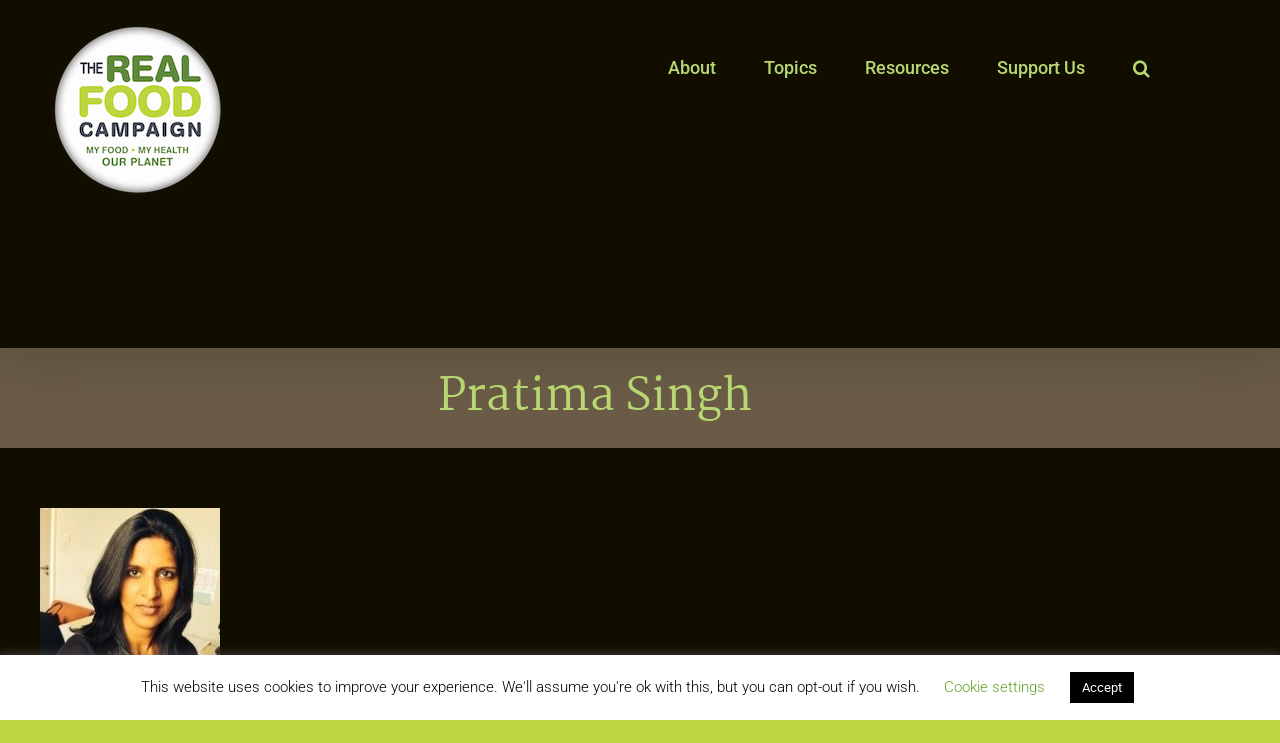

--- FILE ---
content_type: text/html; charset=UTF-8
request_url: https://realfoodcampaign.org.uk/our-team/pratima-singh/
body_size: 17140
content:
<!DOCTYPE html>
<html class="avada-html-layout-wide avada-html-header-position-top" lang="en-GB" prefix="og: http://ogp.me/ns# fb: http://ogp.me/ns/fb#">
<head>
	<meta http-equiv="X-UA-Compatible" content="IE=edge" />
	<meta http-equiv="Content-Type" content="text/html; charset=utf-8"/>
	<meta name="viewport" content="width=device-width, initial-scale=1" />
	<meta name='robots' content='index, follow, max-image-preview:large, max-snippet:-1, max-video-preview:-1' />
	<style>img:is([sizes="auto" i], [sizes^="auto," i]) { contain-intrinsic-size: 3000px 1500px }</style>
	
            <script data-no-defer="1" data-ezscrex="false" data-cfasync="false" data-pagespeed-no-defer data-cookieconsent="ignore">
                var ctPublicFunctions = {"_ajax_nonce":"cf43f22e90","_rest_nonce":"fcbf909466","_ajax_url":"\/wp-admin\/admin-ajax.php","_rest_url":"https:\/\/realfoodcampaign.org.uk\/wp-json\/","data__cookies_type":"native","data__ajax_type":"rest","data__bot_detector_enabled":0,"data__frontend_data_log_enabled":1,"cookiePrefix":"","wprocket_detected":false,"host_url":"realfoodcampaign.org.uk","text__ee_click_to_select":"Click to select the whole data","text__ee_original_email":"The complete one is","text__ee_got_it":"Got it","text__ee_blocked":"Blocked","text__ee_cannot_connect":"Cannot connect","text__ee_cannot_decode":"Can not decode email. Unknown reason","text__ee_email_decoder":"CleanTalk email decoder","text__ee_wait_for_decoding":"The magic is on the way!","text__ee_decoding_process":"Please wait a few seconds while we decode the contact data."}
            </script>
        
            <script data-no-defer="1" data-ezscrex="false" data-cfasync="false" data-pagespeed-no-defer data-cookieconsent="ignore">
                var ctPublic = {"_ajax_nonce":"cf43f22e90","settings__forms__check_internal":"0","settings__forms__check_external":"0","settings__forms__force_protection":0,"settings__forms__search_test":"1","settings__data__bot_detector_enabled":0,"settings__sfw__anti_crawler":0,"blog_home":"https:\/\/realfoodcampaign.org.uk\/","pixel__setting":"0","pixel__enabled":false,"pixel__url":null,"data__email_check_before_post":1,"data__email_check_exist_post":1,"data__cookies_type":"native","data__key_is_ok":true,"data__visible_fields_required":true,"wl_brandname":"Anti-Spam by CleanTalk","wl_brandname_short":"CleanTalk","ct_checkjs_key":373217493,"emailEncoderPassKey":"2ec2474ff4161d0a8757881df54968d7","bot_detector_forms_excluded":"W10=","advancedCacheExists":false,"varnishCacheExists":false,"wc_ajax_add_to_cart":false}
            </script>
        
	<!-- This site is optimized with the Yoast SEO plugin v25.4 - https://yoast.com/wordpress/plugins/seo/ -->
	<title>Pratima Singh - Real Food Campaign</title>
	<link rel="canonical" href="https://realfoodcampaign.org.uk/our-team/pratima-singh/" />
	<meta property="og:locale" content="en_GB" />
	<meta property="og:type" content="article" />
	<meta property="og:title" content="Pratima Singh - Real Food Campaign" />
	<meta property="og:description" content="Dr Pratima Singh MBBS, MRCPsych, MBA Dr Singh is a community [&hellip;]" />
	<meta property="og:url" content="https://realfoodcampaign.org.uk/our-team/pratima-singh/" />
	<meta property="og:site_name" content="Real Food Campaign" />
	<meta property="article:modified_time" content="2020-02-03T10:48:06+00:00" />
	<meta property="og:image" content="https://realfoodcampaign.org.uk/wp-content/uploads/2019/10/Pratima-180x180.jpg" />
	<meta name="twitter:card" content="summary_large_image" />
	<meta name="twitter:site" content="@Food_campaignUK" />
	<meta name="twitter:label1" content="Estimated reading time" />
	<meta name="twitter:data1" content="1 minute" />
	<script type="application/ld+json" class="yoast-schema-graph">{"@context":"https://schema.org","@graph":[{"@type":"WebPage","@id":"https://realfoodcampaign.org.uk/our-team/pratima-singh/","url":"https://realfoodcampaign.org.uk/our-team/pratima-singh/","name":"Pratima Singh - Real Food Campaign","isPartOf":{"@id":"https://realfoodcampaign.org.uk/#website"},"primaryImageOfPage":{"@id":"https://realfoodcampaign.org.uk/our-team/pratima-singh/#primaryimage"},"image":{"@id":"https://realfoodcampaign.org.uk/our-team/pratima-singh/#primaryimage"},"thumbnailUrl":"https://realfoodcampaign.org.uk/wp-content/uploads/2019/10/Pratima-180x180.jpg","datePublished":"2019-11-03T13:34:08+00:00","dateModified":"2020-02-03T10:48:06+00:00","breadcrumb":{"@id":"https://realfoodcampaign.org.uk/our-team/pratima-singh/#breadcrumb"},"inLanguage":"en-GB","potentialAction":[{"@type":"ReadAction","target":["https://realfoodcampaign.org.uk/our-team/pratima-singh/"]}]},{"@type":"ImageObject","inLanguage":"en-GB","@id":"https://realfoodcampaign.org.uk/our-team/pratima-singh/#primaryimage","url":"","contentUrl":""},{"@type":"BreadcrumbList","@id":"https://realfoodcampaign.org.uk/our-team/pratima-singh/#breadcrumb","itemListElement":[{"@type":"ListItem","position":1,"name":"Home","item":"https://realfoodcampaign.org.uk/"},{"@type":"ListItem","position":2,"name":"Our team","item":"https://realfoodcampaign.org.uk/our-team/"},{"@type":"ListItem","position":3,"name":"Pratima Singh"}]},{"@type":"WebSite","@id":"https://realfoodcampaign.org.uk/#website","url":"https://realfoodcampaign.org.uk/","name":"Real Food Campaign","description":"","publisher":{"@id":"https://realfoodcampaign.org.uk/#organization"},"potentialAction":[{"@type":"SearchAction","target":{"@type":"EntryPoint","urlTemplate":"https://realfoodcampaign.org.uk/?s={search_term_string}"},"query-input":{"@type":"PropertyValueSpecification","valueRequired":true,"valueName":"search_term_string"}}],"inLanguage":"en-GB"},{"@type":"Organization","@id":"https://realfoodcampaign.org.uk/#organization","name":"The Real Food Campaign","url":"https://realfoodcampaign.org.uk/","logo":{"@type":"ImageObject","inLanguage":"en-GB","@id":"https://realfoodcampaign.org.uk/#/schema/logo/image/","url":"","contentUrl":"","caption":"The Real Food Campaign"},"image":{"@id":"https://realfoodcampaign.org.uk/#/schema/logo/image/"},"sameAs":["https://x.com/Food_campaignUK"]}]}</script>
	<!-- / Yoast SEO plugin. -->


<link rel="alternate" type="application/rss+xml" title="Real Food Campaign &raquo; Feed" href="https://realfoodcampaign.org.uk/feed/" />
<link rel="alternate" type="application/rss+xml" title="Real Food Campaign &raquo; Comments Feed" href="https://realfoodcampaign.org.uk/comments/feed/" />
		
		
		
				
		<meta property="og:title" content="Pratima Singh"/>
		<meta property="og:type" content="article"/>
		<meta property="og:url" content="https://realfoodcampaign.org.uk/our-team/pratima-singh/"/>
		<meta property="og:site_name" content="Real Food Campaign"/>
		<meta property="og:description" content="Dr Pratima Singh MBBS, MRCPsych, MBA Dr Singh is a community and adult psychiatrist working in a deprived, London suburb where she is based in a team that works closely with GPs to plan care for patients presenting with mental illnesses."/>

									<meta property="og:image" content="https://realfoodcampaign.org.uk/wp-content/uploads/2023/08/RFC-badge200.png"/>
							<script type="text/javascript">
/* <![CDATA[ */
window._wpemojiSettings = {"baseUrl":"https:\/\/s.w.org\/images\/core\/emoji\/16.0.1\/72x72\/","ext":".png","svgUrl":"https:\/\/s.w.org\/images\/core\/emoji\/16.0.1\/svg\/","svgExt":".svg","source":{"concatemoji":"https:\/\/realfoodcampaign.org.uk\/wp-includes\/js\/wp-emoji-release.min.js?ver=6.8.3"}};
/*! This file is auto-generated */
!function(s,n){var o,i,e;function c(e){try{var t={supportTests:e,timestamp:(new Date).valueOf()};sessionStorage.setItem(o,JSON.stringify(t))}catch(e){}}function p(e,t,n){e.clearRect(0,0,e.canvas.width,e.canvas.height),e.fillText(t,0,0);var t=new Uint32Array(e.getImageData(0,0,e.canvas.width,e.canvas.height).data),a=(e.clearRect(0,0,e.canvas.width,e.canvas.height),e.fillText(n,0,0),new Uint32Array(e.getImageData(0,0,e.canvas.width,e.canvas.height).data));return t.every(function(e,t){return e===a[t]})}function u(e,t){e.clearRect(0,0,e.canvas.width,e.canvas.height),e.fillText(t,0,0);for(var n=e.getImageData(16,16,1,1),a=0;a<n.data.length;a++)if(0!==n.data[a])return!1;return!0}function f(e,t,n,a){switch(t){case"flag":return n(e,"\ud83c\udff3\ufe0f\u200d\u26a7\ufe0f","\ud83c\udff3\ufe0f\u200b\u26a7\ufe0f")?!1:!n(e,"\ud83c\udde8\ud83c\uddf6","\ud83c\udde8\u200b\ud83c\uddf6")&&!n(e,"\ud83c\udff4\udb40\udc67\udb40\udc62\udb40\udc65\udb40\udc6e\udb40\udc67\udb40\udc7f","\ud83c\udff4\u200b\udb40\udc67\u200b\udb40\udc62\u200b\udb40\udc65\u200b\udb40\udc6e\u200b\udb40\udc67\u200b\udb40\udc7f");case"emoji":return!a(e,"\ud83e\udedf")}return!1}function g(e,t,n,a){var r="undefined"!=typeof WorkerGlobalScope&&self instanceof WorkerGlobalScope?new OffscreenCanvas(300,150):s.createElement("canvas"),o=r.getContext("2d",{willReadFrequently:!0}),i=(o.textBaseline="top",o.font="600 32px Arial",{});return e.forEach(function(e){i[e]=t(o,e,n,a)}),i}function t(e){var t=s.createElement("script");t.src=e,t.defer=!0,s.head.appendChild(t)}"undefined"!=typeof Promise&&(o="wpEmojiSettingsSupports",i=["flag","emoji"],n.supports={everything:!0,everythingExceptFlag:!0},e=new Promise(function(e){s.addEventListener("DOMContentLoaded",e,{once:!0})}),new Promise(function(t){var n=function(){try{var e=JSON.parse(sessionStorage.getItem(o));if("object"==typeof e&&"number"==typeof e.timestamp&&(new Date).valueOf()<e.timestamp+604800&&"object"==typeof e.supportTests)return e.supportTests}catch(e){}return null}();if(!n){if("undefined"!=typeof Worker&&"undefined"!=typeof OffscreenCanvas&&"undefined"!=typeof URL&&URL.createObjectURL&&"undefined"!=typeof Blob)try{var e="postMessage("+g.toString()+"("+[JSON.stringify(i),f.toString(),p.toString(),u.toString()].join(",")+"));",a=new Blob([e],{type:"text/javascript"}),r=new Worker(URL.createObjectURL(a),{name:"wpTestEmojiSupports"});return void(r.onmessage=function(e){c(n=e.data),r.terminate(),t(n)})}catch(e){}c(n=g(i,f,p,u))}t(n)}).then(function(e){for(var t in e)n.supports[t]=e[t],n.supports.everything=n.supports.everything&&n.supports[t],"flag"!==t&&(n.supports.everythingExceptFlag=n.supports.everythingExceptFlag&&n.supports[t]);n.supports.everythingExceptFlag=n.supports.everythingExceptFlag&&!n.supports.flag,n.DOMReady=!1,n.readyCallback=function(){n.DOMReady=!0}}).then(function(){return e}).then(function(){var e;n.supports.everything||(n.readyCallback(),(e=n.source||{}).concatemoji?t(e.concatemoji):e.wpemoji&&e.twemoji&&(t(e.twemoji),t(e.wpemoji)))}))}((window,document),window._wpemojiSettings);
/* ]]> */
</script>
<style id='wp-emoji-styles-inline-css' type='text/css'>

	img.wp-smiley, img.emoji {
		display: inline !important;
		border: none !important;
		box-shadow: none !important;
		height: 1em !important;
		width: 1em !important;
		margin: 0 0.07em !important;
		vertical-align: -0.1em !important;
		background: none !important;
		padding: 0 !important;
	}
</style>
<link rel='stylesheet' id='wp-block-library-css' href='https://realfoodcampaign.org.uk/wp-includes/css/dist/block-library/style.min.css?ver=6.8.3' type='text/css' media='all' />
<style id='wp-block-library-theme-inline-css' type='text/css'>
.wp-block-audio :where(figcaption){color:#555;font-size:13px;text-align:center}.is-dark-theme .wp-block-audio :where(figcaption){color:#ffffffa6}.wp-block-audio{margin:0 0 1em}.wp-block-code{border:1px solid #ccc;border-radius:4px;font-family:Menlo,Consolas,monaco,monospace;padding:.8em 1em}.wp-block-embed :where(figcaption){color:#555;font-size:13px;text-align:center}.is-dark-theme .wp-block-embed :where(figcaption){color:#ffffffa6}.wp-block-embed{margin:0 0 1em}.blocks-gallery-caption{color:#555;font-size:13px;text-align:center}.is-dark-theme .blocks-gallery-caption{color:#ffffffa6}:root :where(.wp-block-image figcaption){color:#555;font-size:13px;text-align:center}.is-dark-theme :root :where(.wp-block-image figcaption){color:#ffffffa6}.wp-block-image{margin:0 0 1em}.wp-block-pullquote{border-bottom:4px solid;border-top:4px solid;color:currentColor;margin-bottom:1.75em}.wp-block-pullquote cite,.wp-block-pullquote footer,.wp-block-pullquote__citation{color:currentColor;font-size:.8125em;font-style:normal;text-transform:uppercase}.wp-block-quote{border-left:.25em solid;margin:0 0 1.75em;padding-left:1em}.wp-block-quote cite,.wp-block-quote footer{color:currentColor;font-size:.8125em;font-style:normal;position:relative}.wp-block-quote:where(.has-text-align-right){border-left:none;border-right:.25em solid;padding-left:0;padding-right:1em}.wp-block-quote:where(.has-text-align-center){border:none;padding-left:0}.wp-block-quote.is-large,.wp-block-quote.is-style-large,.wp-block-quote:where(.is-style-plain){border:none}.wp-block-search .wp-block-search__label{font-weight:700}.wp-block-search__button{border:1px solid #ccc;padding:.375em .625em}:where(.wp-block-group.has-background){padding:1.25em 2.375em}.wp-block-separator.has-css-opacity{opacity:.4}.wp-block-separator{border:none;border-bottom:2px solid;margin-left:auto;margin-right:auto}.wp-block-separator.has-alpha-channel-opacity{opacity:1}.wp-block-separator:not(.is-style-wide):not(.is-style-dots){width:100px}.wp-block-separator.has-background:not(.is-style-dots){border-bottom:none;height:1px}.wp-block-separator.has-background:not(.is-style-wide):not(.is-style-dots){height:2px}.wp-block-table{margin:0 0 1em}.wp-block-table td,.wp-block-table th{word-break:normal}.wp-block-table :where(figcaption){color:#555;font-size:13px;text-align:center}.is-dark-theme .wp-block-table :where(figcaption){color:#ffffffa6}.wp-block-video :where(figcaption){color:#555;font-size:13px;text-align:center}.is-dark-theme .wp-block-video :where(figcaption){color:#ffffffa6}.wp-block-video{margin:0 0 1em}:root :where(.wp-block-template-part.has-background){margin-bottom:0;margin-top:0;padding:1.25em 2.375em}
</style>
<style id='classic-theme-styles-inline-css' type='text/css'>
/*! This file is auto-generated */
.wp-block-button__link{color:#fff;background-color:#32373c;border-radius:9999px;box-shadow:none;text-decoration:none;padding:calc(.667em + 2px) calc(1.333em + 2px);font-size:1.125em}.wp-block-file__button{background:#32373c;color:#fff;text-decoration:none}
</style>
<style id='global-styles-inline-css' type='text/css'>
:root{--wp--preset--aspect-ratio--square: 1;--wp--preset--aspect-ratio--4-3: 4/3;--wp--preset--aspect-ratio--3-4: 3/4;--wp--preset--aspect-ratio--3-2: 3/2;--wp--preset--aspect-ratio--2-3: 2/3;--wp--preset--aspect-ratio--16-9: 16/9;--wp--preset--aspect-ratio--9-16: 9/16;--wp--preset--color--black: #000000;--wp--preset--color--cyan-bluish-gray: #abb8c3;--wp--preset--color--white: #ffffff;--wp--preset--color--pale-pink: #f78da7;--wp--preset--color--vivid-red: #cf2e2e;--wp--preset--color--luminous-vivid-orange: #ff6900;--wp--preset--color--luminous-vivid-amber: #fcb900;--wp--preset--color--light-green-cyan: #7bdcb5;--wp--preset--color--vivid-green-cyan: #00d084;--wp--preset--color--pale-cyan-blue: #8ed1fc;--wp--preset--color--vivid-cyan-blue: #0693e3;--wp--preset--color--vivid-purple: #9b51e0;--wp--preset--color--awb-color-1: #110e00;--wp--preset--color--awb-color-2: #231e07;--wp--preset--color--awb-color-3: #bbd63f;--wp--preset--color--awb-color-4: #80a73f;--wp--preset--color--awb-color-5: #5a833e;--wp--preset--color--awb-color-6: #b69b63;--wp--preset--color--awb-color-7: #695b45;--wp--preset--color--awb-color-8: #bad872;--wp--preset--gradient--vivid-cyan-blue-to-vivid-purple: linear-gradient(135deg,rgba(6,147,227,1) 0%,rgb(155,81,224) 100%);--wp--preset--gradient--light-green-cyan-to-vivid-green-cyan: linear-gradient(135deg,rgb(122,220,180) 0%,rgb(0,208,130) 100%);--wp--preset--gradient--luminous-vivid-amber-to-luminous-vivid-orange: linear-gradient(135deg,rgba(252,185,0,1) 0%,rgba(255,105,0,1) 100%);--wp--preset--gradient--luminous-vivid-orange-to-vivid-red: linear-gradient(135deg,rgba(255,105,0,1) 0%,rgb(207,46,46) 100%);--wp--preset--gradient--very-light-gray-to-cyan-bluish-gray: linear-gradient(135deg,rgb(238,238,238) 0%,rgb(169,184,195) 100%);--wp--preset--gradient--cool-to-warm-spectrum: linear-gradient(135deg,rgb(74,234,220) 0%,rgb(151,120,209) 20%,rgb(207,42,186) 40%,rgb(238,44,130) 60%,rgb(251,105,98) 80%,rgb(254,248,76) 100%);--wp--preset--gradient--blush-light-purple: linear-gradient(135deg,rgb(255,206,236) 0%,rgb(152,150,240) 100%);--wp--preset--gradient--blush-bordeaux: linear-gradient(135deg,rgb(254,205,165) 0%,rgb(254,45,45) 50%,rgb(107,0,62) 100%);--wp--preset--gradient--luminous-dusk: linear-gradient(135deg,rgb(255,203,112) 0%,rgb(199,81,192) 50%,rgb(65,88,208) 100%);--wp--preset--gradient--pale-ocean: linear-gradient(135deg,rgb(255,245,203) 0%,rgb(182,227,212) 50%,rgb(51,167,181) 100%);--wp--preset--gradient--electric-grass: linear-gradient(135deg,rgb(202,248,128) 0%,rgb(113,206,126) 100%);--wp--preset--gradient--midnight: linear-gradient(135deg,rgb(2,3,129) 0%,rgb(40,116,252) 100%);--wp--preset--font-size--small: 12px;--wp--preset--font-size--medium: 20px;--wp--preset--font-size--large: 24px;--wp--preset--font-size--x-large: 42px;--wp--preset--font-size--normal: 16px;--wp--preset--font-size--xlarge: 32px;--wp--preset--font-size--huge: 48px;--wp--preset--spacing--20: 0.44rem;--wp--preset--spacing--30: 0.67rem;--wp--preset--spacing--40: 1rem;--wp--preset--spacing--50: 1.5rem;--wp--preset--spacing--60: 2.25rem;--wp--preset--spacing--70: 3.38rem;--wp--preset--spacing--80: 5.06rem;--wp--preset--shadow--natural: 6px 6px 9px rgba(0, 0, 0, 0.2);--wp--preset--shadow--deep: 12px 12px 50px rgba(0, 0, 0, 0.4);--wp--preset--shadow--sharp: 6px 6px 0px rgba(0, 0, 0, 0.2);--wp--preset--shadow--outlined: 6px 6px 0px -3px rgba(255, 255, 255, 1), 6px 6px rgba(0, 0, 0, 1);--wp--preset--shadow--crisp: 6px 6px 0px rgba(0, 0, 0, 1);}:where(.is-layout-flex){gap: 0.5em;}:where(.is-layout-grid){gap: 0.5em;}body .is-layout-flex{display: flex;}.is-layout-flex{flex-wrap: wrap;align-items: center;}.is-layout-flex > :is(*, div){margin: 0;}body .is-layout-grid{display: grid;}.is-layout-grid > :is(*, div){margin: 0;}:where(.wp-block-columns.is-layout-flex){gap: 2em;}:where(.wp-block-columns.is-layout-grid){gap: 2em;}:where(.wp-block-post-template.is-layout-flex){gap: 1.25em;}:where(.wp-block-post-template.is-layout-grid){gap: 1.25em;}.has-black-color{color: var(--wp--preset--color--black) !important;}.has-cyan-bluish-gray-color{color: var(--wp--preset--color--cyan-bluish-gray) !important;}.has-white-color{color: var(--wp--preset--color--white) !important;}.has-pale-pink-color{color: var(--wp--preset--color--pale-pink) !important;}.has-vivid-red-color{color: var(--wp--preset--color--vivid-red) !important;}.has-luminous-vivid-orange-color{color: var(--wp--preset--color--luminous-vivid-orange) !important;}.has-luminous-vivid-amber-color{color: var(--wp--preset--color--luminous-vivid-amber) !important;}.has-light-green-cyan-color{color: var(--wp--preset--color--light-green-cyan) !important;}.has-vivid-green-cyan-color{color: var(--wp--preset--color--vivid-green-cyan) !important;}.has-pale-cyan-blue-color{color: var(--wp--preset--color--pale-cyan-blue) !important;}.has-vivid-cyan-blue-color{color: var(--wp--preset--color--vivid-cyan-blue) !important;}.has-vivid-purple-color{color: var(--wp--preset--color--vivid-purple) !important;}.has-black-background-color{background-color: var(--wp--preset--color--black) !important;}.has-cyan-bluish-gray-background-color{background-color: var(--wp--preset--color--cyan-bluish-gray) !important;}.has-white-background-color{background-color: var(--wp--preset--color--white) !important;}.has-pale-pink-background-color{background-color: var(--wp--preset--color--pale-pink) !important;}.has-vivid-red-background-color{background-color: var(--wp--preset--color--vivid-red) !important;}.has-luminous-vivid-orange-background-color{background-color: var(--wp--preset--color--luminous-vivid-orange) !important;}.has-luminous-vivid-amber-background-color{background-color: var(--wp--preset--color--luminous-vivid-amber) !important;}.has-light-green-cyan-background-color{background-color: var(--wp--preset--color--light-green-cyan) !important;}.has-vivid-green-cyan-background-color{background-color: var(--wp--preset--color--vivid-green-cyan) !important;}.has-pale-cyan-blue-background-color{background-color: var(--wp--preset--color--pale-cyan-blue) !important;}.has-vivid-cyan-blue-background-color{background-color: var(--wp--preset--color--vivid-cyan-blue) !important;}.has-vivid-purple-background-color{background-color: var(--wp--preset--color--vivid-purple) !important;}.has-black-border-color{border-color: var(--wp--preset--color--black) !important;}.has-cyan-bluish-gray-border-color{border-color: var(--wp--preset--color--cyan-bluish-gray) !important;}.has-white-border-color{border-color: var(--wp--preset--color--white) !important;}.has-pale-pink-border-color{border-color: var(--wp--preset--color--pale-pink) !important;}.has-vivid-red-border-color{border-color: var(--wp--preset--color--vivid-red) !important;}.has-luminous-vivid-orange-border-color{border-color: var(--wp--preset--color--luminous-vivid-orange) !important;}.has-luminous-vivid-amber-border-color{border-color: var(--wp--preset--color--luminous-vivid-amber) !important;}.has-light-green-cyan-border-color{border-color: var(--wp--preset--color--light-green-cyan) !important;}.has-vivid-green-cyan-border-color{border-color: var(--wp--preset--color--vivid-green-cyan) !important;}.has-pale-cyan-blue-border-color{border-color: var(--wp--preset--color--pale-cyan-blue) !important;}.has-vivid-cyan-blue-border-color{border-color: var(--wp--preset--color--vivid-cyan-blue) !important;}.has-vivid-purple-border-color{border-color: var(--wp--preset--color--vivid-purple) !important;}.has-vivid-cyan-blue-to-vivid-purple-gradient-background{background: var(--wp--preset--gradient--vivid-cyan-blue-to-vivid-purple) !important;}.has-light-green-cyan-to-vivid-green-cyan-gradient-background{background: var(--wp--preset--gradient--light-green-cyan-to-vivid-green-cyan) !important;}.has-luminous-vivid-amber-to-luminous-vivid-orange-gradient-background{background: var(--wp--preset--gradient--luminous-vivid-amber-to-luminous-vivid-orange) !important;}.has-luminous-vivid-orange-to-vivid-red-gradient-background{background: var(--wp--preset--gradient--luminous-vivid-orange-to-vivid-red) !important;}.has-very-light-gray-to-cyan-bluish-gray-gradient-background{background: var(--wp--preset--gradient--very-light-gray-to-cyan-bluish-gray) !important;}.has-cool-to-warm-spectrum-gradient-background{background: var(--wp--preset--gradient--cool-to-warm-spectrum) !important;}.has-blush-light-purple-gradient-background{background: var(--wp--preset--gradient--blush-light-purple) !important;}.has-blush-bordeaux-gradient-background{background: var(--wp--preset--gradient--blush-bordeaux) !important;}.has-luminous-dusk-gradient-background{background: var(--wp--preset--gradient--luminous-dusk) !important;}.has-pale-ocean-gradient-background{background: var(--wp--preset--gradient--pale-ocean) !important;}.has-electric-grass-gradient-background{background: var(--wp--preset--gradient--electric-grass) !important;}.has-midnight-gradient-background{background: var(--wp--preset--gradient--midnight) !important;}.has-small-font-size{font-size: var(--wp--preset--font-size--small) !important;}.has-medium-font-size{font-size: var(--wp--preset--font-size--medium) !important;}.has-large-font-size{font-size: var(--wp--preset--font-size--large) !important;}.has-x-large-font-size{font-size: var(--wp--preset--font-size--x-large) !important;}
:where(.wp-block-post-template.is-layout-flex){gap: 1.25em;}:where(.wp-block-post-template.is-layout-grid){gap: 1.25em;}
:where(.wp-block-columns.is-layout-flex){gap: 2em;}:where(.wp-block-columns.is-layout-grid){gap: 2em;}
:root :where(.wp-block-pullquote){font-size: 1.5em;line-height: 1.6;}
</style>
<link rel='stylesheet' id='cleantalk-public-css-css' href='https://realfoodcampaign.org.uk/wp-content/plugins/cleantalk-spam-protect/css/cleantalk-public.min.css?ver=6.59_1752141743' type='text/css' media='all' />
<link rel='stylesheet' id='cleantalk-email-decoder-css-css' href='https://realfoodcampaign.org.uk/wp-content/plugins/cleantalk-spam-protect/css/cleantalk-email-decoder.min.css?ver=6.59_1752141743' type='text/css' media='all' />
<link rel='stylesheet' id='cookie-law-info-css' href='https://realfoodcampaign.org.uk/wp-content/plugins/cookie-law-info/legacy/public/css/cookie-law-info-public.css?ver=3.3.1' type='text/css' media='all' />
<link rel='stylesheet' id='cookie-law-info-gdpr-css' href='https://realfoodcampaign.org.uk/wp-content/plugins/cookie-law-info/legacy/public/css/cookie-law-info-gdpr.css?ver=3.3.1' type='text/css' media='all' />
<link rel='stylesheet' id='dashicons-css' href='https://realfoodcampaign.org.uk/wp-includes/css/dashicons.min.css?ver=6.8.3' type='text/css' media='all' />
<link rel='stylesheet' id='everest-forms-general-css' href='https://realfoodcampaign.org.uk/wp-content/plugins/everest-forms/assets/css/everest-forms.css?ver=3.3.0' type='text/css' media='all' />
<link rel='stylesheet' id='jquery-intl-tel-input-css' href='https://realfoodcampaign.org.uk/wp-content/plugins/everest-forms/assets/css/intlTelInput.css?ver=3.3.0' type='text/css' media='all' />
<link rel='stylesheet' id='learndash_quiz_front_css-css' href='//realfoodcampaign.org.uk/wp-content/plugins/sfwd-lms/themes/legacy/templates/learndash_quiz_front.min.css?ver=4.9.1' type='text/css' media='all' />
<link rel='stylesheet' id='jquery-dropdown-css-css' href='//realfoodcampaign.org.uk/wp-content/plugins/sfwd-lms/assets/css/jquery.dropdown.min.css?ver=4.9.1' type='text/css' media='all' />
<link rel='stylesheet' id='learndash_lesson_video-css' href='//realfoodcampaign.org.uk/wp-content/plugins/sfwd-lms/themes/legacy/templates/learndash_lesson_video.min.css?ver=4.9.1' type='text/css' media='all' />
<link rel='stylesheet' id='learndash-front-css' href='//realfoodcampaign.org.uk/wp-content/plugins/sfwd-lms/themes/ld30/assets/css/learndash.min.css?ver=4.9.1' type='text/css' media='all' />
<style id='learndash-front-inline-css' type='text/css'>
		.learndash-wrapper .ld-item-list .ld-item-list-item.ld-is-next,
		.learndash-wrapper .wpProQuiz_content .wpProQuiz_questionListItem label:focus-within {
			border-color: #5a833e;
		}

		/*
		.learndash-wrapper a:not(.ld-button):not(#quiz_continue_link):not(.ld-focus-menu-link):not(.btn-blue):not(#quiz_continue_link):not(.ld-js-register-account):not(#ld-focus-mode-course-heading):not(#btn-join):not(.ld-item-name):not(.ld-table-list-item-preview):not(.ld-lesson-item-preview-heading),
		 */

		.learndash-wrapper .ld-breadcrumbs a,
		.learndash-wrapper .ld-lesson-item.ld-is-current-lesson .ld-lesson-item-preview-heading,
		.learndash-wrapper .ld-lesson-item.ld-is-current-lesson .ld-lesson-title,
		.learndash-wrapper .ld-primary-color-hover:hover,
		.learndash-wrapper .ld-primary-color,
		.learndash-wrapper .ld-primary-color-hover:hover,
		.learndash-wrapper .ld-primary-color,
		.learndash-wrapper .ld-tabs .ld-tabs-navigation .ld-tab.ld-active,
		.learndash-wrapper .ld-button.ld-button-transparent,
		.learndash-wrapper .ld-button.ld-button-reverse,
		.learndash-wrapper .ld-icon-certificate,
		.learndash-wrapper .ld-login-modal .ld-login-modal-login .ld-modal-heading,
		#wpProQuiz_user_content a,
		.learndash-wrapper .ld-item-list .ld-item-list-item a.ld-item-name:hover,
		.learndash-wrapper .ld-focus-comments__heading-actions .ld-expand-button,
		.learndash-wrapper .ld-focus-comments__heading a,
		.learndash-wrapper .ld-focus-comments .comment-respond a,
		.learndash-wrapper .ld-focus-comment .ld-comment-reply a.comment-reply-link:hover,
		.learndash-wrapper .ld-expand-button.ld-button-alternate {
			color: #5a833e !important;
		}

		.learndash-wrapper .ld-focus-comment.bypostauthor>.ld-comment-wrapper,
		.learndash-wrapper .ld-focus-comment.role-group_leader>.ld-comment-wrapper,
		.learndash-wrapper .ld-focus-comment.role-administrator>.ld-comment-wrapper {
			background-color:rgba(90, 131, 62, 0.03) !important;
		}


		.learndash-wrapper .ld-primary-background,
		.learndash-wrapper .ld-tabs .ld-tabs-navigation .ld-tab.ld-active:after {
			background: #5a833e !important;
		}



		.learndash-wrapper .ld-course-navigation .ld-lesson-item.ld-is-current-lesson .ld-status-incomplete,
		.learndash-wrapper .ld-focus-comment.bypostauthor:not(.ptype-sfwd-assignment) >.ld-comment-wrapper>.ld-comment-avatar img,
		.learndash-wrapper .ld-focus-comment.role-group_leader>.ld-comment-wrapper>.ld-comment-avatar img,
		.learndash-wrapper .ld-focus-comment.role-administrator>.ld-comment-wrapper>.ld-comment-avatar img {
			border-color: #5a833e !important;
		}



		.learndash-wrapper .ld-loading::before {
			border-top:3px solid #5a833e !important;
		}

		.learndash-wrapper .ld-button:hover:not(.learndash-link-previous-incomplete):not(.ld-button-transparent),
		#learndash-tooltips .ld-tooltip:after,
		#learndash-tooltips .ld-tooltip,
		.learndash-wrapper .ld-primary-background,
		.learndash-wrapper .btn-join,
		.learndash-wrapper #btn-join,
		.learndash-wrapper .ld-button:not(.ld-button-reverse):not(.learndash-link-previous-incomplete):not(.ld-button-transparent),
		.learndash-wrapper .ld-expand-button,
		.learndash-wrapper .wpProQuiz_content .wpProQuiz_button:not(.wpProQuiz_button_reShowQuestion):not(.wpProQuiz_button_restartQuiz),
		.learndash-wrapper .wpProQuiz_content .wpProQuiz_button2,
		.learndash-wrapper .ld-focus .ld-focus-sidebar .ld-course-navigation-heading,
		.learndash-wrapper .ld-focus .ld-focus-sidebar .ld-focus-sidebar-trigger,
		.learndash-wrapper .ld-focus-comments .form-submit #submit,
		.learndash-wrapper .ld-login-modal input[type='submit'],
		.learndash-wrapper .ld-login-modal .ld-login-modal-register,
		.learndash-wrapper .wpProQuiz_content .wpProQuiz_certificate a.btn-blue,
		.learndash-wrapper .ld-focus .ld-focus-header .ld-user-menu .ld-user-menu-items a,
		#wpProQuiz_user_content table.wp-list-table thead th,
		#wpProQuiz_overlay_close,
		.learndash-wrapper .ld-expand-button.ld-button-alternate .ld-icon {
			background-color: #5a833e !important;
		}

		.learndash-wrapper .ld-focus .ld-focus-header .ld-user-menu .ld-user-menu-items:before {
			border-bottom-color: #5a833e !important;
		}

		.learndash-wrapper .ld-button.ld-button-transparent:hover {
			background: transparent !important;
		}

		.learndash-wrapper .ld-focus .ld-focus-header .sfwd-mark-complete .learndash_mark_complete_button,
		.learndash-wrapper .ld-focus .ld-focus-header #sfwd-mark-complete #learndash_mark_complete_button,
		.learndash-wrapper .ld-button.ld-button-transparent,
		.learndash-wrapper .ld-button.ld-button-alternate,
		.learndash-wrapper .ld-expand-button.ld-button-alternate {
			background-color:transparent !important;
		}

		.learndash-wrapper .ld-focus-header .ld-user-menu .ld-user-menu-items a,
		.learndash-wrapper .ld-button.ld-button-reverse:hover,
		.learndash-wrapper .ld-alert-success .ld-alert-icon.ld-icon-certificate,
		.learndash-wrapper .ld-alert-warning .ld-button:not(.learndash-link-previous-incomplete),
		.learndash-wrapper .ld-primary-background.ld-status {
			color:white !important;
		}

		.learndash-wrapper .ld-status.ld-status-unlocked {
			background-color: rgba(90,131,62,0.2) !important;
			color: #5a833e !important;
		}

		.learndash-wrapper .wpProQuiz_content .wpProQuiz_addToplist {
			background-color: rgba(90,131,62,0.1) !important;
			border: 1px solid #5a833e !important;
		}

		.learndash-wrapper .wpProQuiz_content .wpProQuiz_toplistTable th {
			background: #5a833e !important;
		}

		.learndash-wrapper .wpProQuiz_content .wpProQuiz_toplistTrOdd {
			background-color: rgba(90,131,62,0.1) !important;
		}

		.learndash-wrapper .wpProQuiz_content .wpProQuiz_reviewDiv li.wpProQuiz_reviewQuestionTarget {
			background-color: #5a833e !important;
		}
		.learndash-wrapper .wpProQuiz_content .wpProQuiz_time_limit .wpProQuiz_progress {
			background-color: #5a833e !important;
		}
		
		.learndash-wrapper #quiz_continue_link,
		.learndash-wrapper .ld-secondary-background,
		.learndash-wrapper .learndash_mark_complete_button,
		.learndash-wrapper #learndash_mark_complete_button,
		.learndash-wrapper .ld-status-complete,
		.learndash-wrapper .ld-alert-success .ld-button,
		.learndash-wrapper .ld-alert-success .ld-alert-icon {
			background-color: #000000 !important;
		}

		.learndash-wrapper .wpProQuiz_content a#quiz_continue_link {
			background-color: #000000 !important;
		}

		.learndash-wrapper .course_progress .sending_progress_bar {
			background: #000000 !important;
		}

		.learndash-wrapper .wpProQuiz_content .wpProQuiz_button_reShowQuestion:hover, .learndash-wrapper .wpProQuiz_content .wpProQuiz_button_restartQuiz:hover {
			background-color: #000000 !important;
			opacity: 0.75;
		}

		.learndash-wrapper .ld-secondary-color-hover:hover,
		.learndash-wrapper .ld-secondary-color,
		.learndash-wrapper .ld-focus .ld-focus-header .sfwd-mark-complete .learndash_mark_complete_button,
		.learndash-wrapper .ld-focus .ld-focus-header #sfwd-mark-complete #learndash_mark_complete_button,
		.learndash-wrapper .ld-focus .ld-focus-header .sfwd-mark-complete:after {
			color: #000000 !important;
		}

		.learndash-wrapper .ld-secondary-in-progress-icon {
			border-left-color: #000000 !important;
			border-top-color: #000000 !important;
		}

		.learndash-wrapper .ld-alert-success {
			border-color: #000000;
			background-color: transparent !important;
			color: #000000;
		}

		.learndash-wrapper .wpProQuiz_content .wpProQuiz_reviewQuestion li.wpProQuiz_reviewQuestionSolved,
		.learndash-wrapper .wpProQuiz_content .wpProQuiz_box li.wpProQuiz_reviewQuestionSolved {
			background-color: #000000 !important;
		}

		.learndash-wrapper .wpProQuiz_content  .wpProQuiz_reviewLegend span.wpProQuiz_reviewColor_Answer {
			background-color: #000000 !important;
		}

		
		.learndash-wrapper .ld-alert-warning {
			background-color:transparent;
		}

		.learndash-wrapper .ld-status-waiting,
		.learndash-wrapper .ld-alert-warning .ld-alert-icon {
			background-color: #231e07 !important;
		}

		.learndash-wrapper .ld-tertiary-color-hover:hover,
		.learndash-wrapper .ld-tertiary-color,
		.learndash-wrapper .ld-alert-warning {
			color: #231e07 !important;
		}

		.learndash-wrapper .ld-tertiary-background {
			background-color: #231e07 !important;
		}

		.learndash-wrapper .ld-alert-warning {
			border-color: #231e07 !important;
		}

		.learndash-wrapper .ld-tertiary-background,
		.learndash-wrapper .ld-alert-warning .ld-alert-icon {
			color:white !important;
		}

		.learndash-wrapper .wpProQuiz_content .wpProQuiz_reviewQuestion li.wpProQuiz_reviewQuestionReview,
		.learndash-wrapper .wpProQuiz_content .wpProQuiz_box li.wpProQuiz_reviewQuestionReview {
			background-color: #231e07 !important;
		}

		.learndash-wrapper .wpProQuiz_content  .wpProQuiz_reviewLegend span.wpProQuiz_reviewColor_Review {
			background-color: #231e07 !important;
		}

		
</style>
<link rel='stylesheet' id='fusion-dynamic-css-css' href='https://realfoodcampaign.org.uk/wp-content/uploads/fusion-styles/feb89b4d551ebc464b7ba7ec9a9988b1.min.css?ver=3.11.2' type='text/css' media='all' />
<script type="text/javascript" src="https://realfoodcampaign.org.uk/wp-content/plugins/cleantalk-spam-protect/js/apbct-public-bundle_comm-func.min.js?ver=6.59_1752141743" id="apbct-public-bundle_comm-func-js-js"></script>
<script type="text/javascript" src="https://realfoodcampaign.org.uk/wp-includes/js/jquery/jquery.min.js?ver=3.7.1" id="jquery-core-js"></script>
<script type="text/javascript" src="https://realfoodcampaign.org.uk/wp-includes/js/jquery/jquery-migrate.min.js?ver=3.4.1" id="jquery-migrate-js"></script>
<script type="text/javascript" id="cookie-law-info-js-extra">
/* <![CDATA[ */
var Cli_Data = {"nn_cookie_ids":[],"cookielist":[],"non_necessary_cookies":[],"ccpaEnabled":"","ccpaRegionBased":"","ccpaBarEnabled":"","strictlyEnabled":["necessary","obligatoire"],"ccpaType":"gdpr","js_blocking":"","custom_integration":"","triggerDomRefresh":"","secure_cookies":""};
var cli_cookiebar_settings = {"animate_speed_hide":"500","animate_speed_show":"500","background":"#FFF","border":"#b1a6a6c2","border_on":"","button_1_button_colour":"#000","button_1_button_hover":"#000000","button_1_link_colour":"#fff","button_1_as_button":"1","button_1_new_win":"","button_2_button_colour":"#333","button_2_button_hover":"#292929","button_2_link_colour":"#444","button_2_as_button":"","button_2_hidebar":"","button_3_button_colour":"#000","button_3_button_hover":"#000000","button_3_link_colour":"#fff","button_3_as_button":"1","button_3_new_win":"","button_4_button_colour":"#000","button_4_button_hover":"#000000","button_4_link_colour":"#62a329","button_4_as_button":"","button_7_button_colour":"#61a229","button_7_button_hover":"#4e8221","button_7_link_colour":"#fff","button_7_as_button":"1","button_7_new_win":"","font_family":"inherit","header_fix":"","notify_animate_hide":"1","notify_animate_show":"","notify_div_id":"#cookie-law-info-bar","notify_position_horizontal":"right","notify_position_vertical":"bottom","scroll_close":"","scroll_close_reload":"","accept_close_reload":"","reject_close_reload":"","showagain_tab":"","showagain_background":"#fff","showagain_border":"#000","showagain_div_id":"#cookie-law-info-again","showagain_x_position":"100px","text":"#000","show_once_yn":"","show_once":"10000","logging_on":"","as_popup":"","popup_overlay":"1","bar_heading_text":"","cookie_bar_as":"banner","popup_showagain_position":"bottom-right","widget_position":"left"};
var log_object = {"ajax_url":"https:\/\/realfoodcampaign.org.uk\/wp-admin\/admin-ajax.php"};
/* ]]> */
</script>
<script type="text/javascript" src="https://realfoodcampaign.org.uk/wp-content/plugins/cookie-law-info/legacy/public/js/cookie-law-info-public.js?ver=3.3.1" id="cookie-law-info-js"></script>
<link rel="https://api.w.org/" href="https://realfoodcampaign.org.uk/wp-json/" /><link rel="alternate" title="JSON" type="application/json" href="https://realfoodcampaign.org.uk/wp-json/wp/v2/pages/2440" /><link rel="EditURI" type="application/rsd+xml" title="RSD" href="https://realfoodcampaign.org.uk/xmlrpc.php?rsd" />
<meta name="generator" content="WordPress 6.8.3" />
<meta name="generator" content="Everest Forms 3.3.0" />
<link rel='shortlink' href='https://realfoodcampaign.org.uk/?p=2440' />
<link rel="alternate" title="oEmbed (JSON)" type="application/json+oembed" href="https://realfoodcampaign.org.uk/wp-json/oembed/1.0/embed?url=https%3A%2F%2Frealfoodcampaign.org.uk%2Four-team%2Fpratima-singh%2F" />
<link rel="alternate" title="oEmbed (XML)" type="text/xml+oembed" href="https://realfoodcampaign.org.uk/wp-json/oembed/1.0/embed?url=https%3A%2F%2Frealfoodcampaign.org.uk%2Four-team%2Fpratima-singh%2F&#038;format=xml" />
<style type="text/css"> .tippy-box[data-theme~="wprm"] { background-color: #333333; color: #FFFFFF; } .tippy-box[data-theme~="wprm"][data-placement^="top"] > .tippy-arrow::before { border-top-color: #333333; } .tippy-box[data-theme~="wprm"][data-placement^="bottom"] > .tippy-arrow::before { border-bottom-color: #333333; } .tippy-box[data-theme~="wprm"][data-placement^="left"] > .tippy-arrow::before { border-left-color: #333333; } .tippy-box[data-theme~="wprm"][data-placement^="right"] > .tippy-arrow::before { border-right-color: #333333; } .tippy-box[data-theme~="wprm"] a { color: #FFFFFF; } .wprm-comment-rating svg { width: 18px !important; height: 18px !important; } img.wprm-comment-rating { width: 90px !important; height: 18px !important; } body { --comment-rating-star-color: #343434; } body { --wprm-popup-font-size: 16px; } body { --wprm-popup-background: #ffffff; } body { --wprm-popup-title: #000000; } body { --wprm-popup-content: #444444; } body { --wprm-popup-button-background: #444444; } body { --wprm-popup-button-text: #ffffff; }</style><style type="text/css">.wprm-glossary-term {color: #5A822B;text-decoration: underline;cursor: help;}</style><link rel="preload" href="https://realfoodcampaign.org.uk/wp-content/themes/Avada/includes/lib/assets/fonts/icomoon/awb-icons.woff" as="font" type="font/woff" crossorigin><link rel="preload" href="//realfoodcampaign.org.uk/wp-content/themes/Avada/includes/lib/assets/fonts/fontawesome/webfonts/fa-brands-400.woff2" as="font" type="font/woff2" crossorigin><link rel="preload" href="//realfoodcampaign.org.uk/wp-content/themes/Avada/includes/lib/assets/fonts/fontawesome/webfonts/fa-regular-400.woff2" as="font" type="font/woff2" crossorigin><link rel="preload" href="//realfoodcampaign.org.uk/wp-content/themes/Avada/includes/lib/assets/fonts/fontawesome/webfonts/fa-solid-900.woff2" as="font" type="font/woff2" crossorigin><style type="text/css" id="css-fb-visibility">@media screen and (max-width: 640px){.fusion-no-small-visibility{display:none !important;}body .sm-text-align-center{text-align:center !important;}body .sm-text-align-left{text-align:left !important;}body .sm-text-align-right{text-align:right !important;}body .sm-flex-align-center{justify-content:center !important;}body .sm-flex-align-flex-start{justify-content:flex-start !important;}body .sm-flex-align-flex-end{justify-content:flex-end !important;}body .sm-mx-auto{margin-left:auto !important;margin-right:auto !important;}body .sm-ml-auto{margin-left:auto !important;}body .sm-mr-auto{margin-right:auto !important;}body .fusion-absolute-position-small{position:absolute;top:auto;width:100%;}.awb-sticky.awb-sticky-small{ position: sticky; top: var(--awb-sticky-offset,0); }}@media screen and (min-width: 641px) and (max-width: 1024px){.fusion-no-medium-visibility{display:none !important;}body .md-text-align-center{text-align:center !important;}body .md-text-align-left{text-align:left !important;}body .md-text-align-right{text-align:right !important;}body .md-flex-align-center{justify-content:center !important;}body .md-flex-align-flex-start{justify-content:flex-start !important;}body .md-flex-align-flex-end{justify-content:flex-end !important;}body .md-mx-auto{margin-left:auto !important;margin-right:auto !important;}body .md-ml-auto{margin-left:auto !important;}body .md-mr-auto{margin-right:auto !important;}body .fusion-absolute-position-medium{position:absolute;top:auto;width:100%;}.awb-sticky.awb-sticky-medium{ position: sticky; top: var(--awb-sticky-offset,0); }}@media screen and (min-width: 1025px){.fusion-no-large-visibility{display:none !important;}body .lg-text-align-center{text-align:center !important;}body .lg-text-align-left{text-align:left !important;}body .lg-text-align-right{text-align:right !important;}body .lg-flex-align-center{justify-content:center !important;}body .lg-flex-align-flex-start{justify-content:flex-start !important;}body .lg-flex-align-flex-end{justify-content:flex-end !important;}body .lg-mx-auto{margin-left:auto !important;margin-right:auto !important;}body .lg-ml-auto{margin-left:auto !important;}body .lg-mr-auto{margin-right:auto !important;}body .fusion-absolute-position-large{position:absolute;top:auto;width:100%;}.awb-sticky.awb-sticky-large{ position: sticky; top: var(--awb-sticky-offset,0); }}</style><style type="text/css">.broken_link, a.broken_link {
	text-decoration: line-through;
}</style>		<script type="text/javascript">
			var doc = document.documentElement;
			doc.setAttribute( 'data-useragent', navigator.userAgent );
		</script>
		
	</head>

<body class="wp-singular page-template-default page page-id-2440 page-child parent-pageid-174 wp-theme-Avada everest-forms-no-js awb-no-sidebars fusion-image-hovers fusion-pagination-sizing fusion-button_type-flat fusion-button_span-no fusion-button_gradient-linear avada-image-rollover-circle-yes avada-image-rollover-yes avada-image-rollover-direction-left fusion-body ltr no-tablet-sticky-header no-mobile-sticky-header no-mobile-slidingbar no-mobile-totop avada-has-rev-slider-styles fusion-disable-outline fusion-sub-menu-fade mobile-logo-pos-left layout-wide-mode avada-has-boxed-modal-shadow-none layout-scroll-offset-full avada-has-zero-margin-offset-top fusion-top-header menu-text-align-center mobile-menu-design-classic fusion-show-pagination-text fusion-header-layout-v1 avada-responsive avada-footer-fx-none avada-menu-highlight-style-bar fusion-search-form-clean fusion-main-menu-search-overlay fusion-avatar-circle avada-dropdown-styles avada-blog-layout-medium alternate avada-blog-archive-layout-masonry avada-header-shadow-yes avada-menu-icon-position-left avada-has-header-100-width avada-has-pagetitle-100-width avada-has-mobile-menu-search avada-has-main-nav-search-icon avada-has-100-footer avada-has-breadcrumb-mobile-hidden avada-has-titlebar-bar_and_content avada-header-border-color-full-transparent avada-has-pagination-width_height avada-flyout-menu-direction-fade avada-ec-views-v1" data-awb-post-id="2440">
		<a class="skip-link screen-reader-text" href="#content">Skip to content</a>

	<div id="boxed-wrapper">
		
		<div id="wrapper" class="fusion-wrapper">
			<div id="home" style="position:relative;top:-1px;"></div>
							
					
			<header class="fusion-header-wrapper fusion-header-shadow">
				<div class="fusion-header-v1 fusion-logo-alignment fusion-logo-left fusion-sticky-menu-1 fusion-sticky-logo-1 fusion-mobile-logo-  fusion-mobile-menu-design-classic">
					<div class="fusion-header-sticky-height"></div>
<div class="fusion-header">
	<div class="fusion-row">
					<div class="fusion-logo" data-margin-top="0px" data-margin-bottom="130px" data-margin-left="0px" data-margin-right="0px">
			<a class="fusion-logo-link"  href="https://realfoodcampaign.org.uk/" >

						<!-- standard logo -->
			<img src="https://realfoodcampaign.org.uk/wp-content/uploads/2023/08/RFC-badge200.png" srcset="https://realfoodcampaign.org.uk/wp-content/uploads/2023/08/RFC-badge200.png 1x" width="200" height="198" alt="Real Food Campaign Logo" data-retina_logo_url="" class="fusion-standard-logo" />

			
											<!-- sticky header logo -->
				<img src="https://realfoodcampaign.org.uk/wp-content/uploads/2023/08/RFC-badge200.png" srcset="https://realfoodcampaign.org.uk/wp-content/uploads/2023/08/RFC-badge200.png 1x" width="200" height="198" alt="Real Food Campaign Logo" data-retina_logo_url="" class="fusion-sticky-logo" />
					</a>
		</div>		<nav class="fusion-main-menu" aria-label="Main Menu"><div class="fusion-overlay-search">		<form role="search" class="searchform fusion-search-form  fusion-live-search fusion-search-form-clean" method="get" action="https://realfoodcampaign.org.uk/">
			<div class="fusion-search-form-content">

				
				<div class="fusion-search-field search-field">
					<label><span class="screen-reader-text">Search for:</span>
													<input type="search" class="s fusion-live-search-input" name="s" id="fusion-live-search-input-0" autocomplete="off" placeholder="Search..." required aria-required="true" aria-label="Search..."/>
											</label>
				</div>
				<div class="fusion-search-button search-button">
					<input type="submit" class="fusion-search-submit searchsubmit" aria-label="Search" value="&#xf002;" />
										<div class="fusion-slider-loading"></div>
									</div>

				
			</div>


							<div class="fusion-search-results-wrapper"><div class="fusion-search-results"></div></div>
			
		<input
                    class="apbct_special_field apbct_email_id__search_form"
                    name="apbct__email_id__search_form"
                    aria-label="apbct__label_id__search_form"
                    type="text" size="30" maxlength="200" autocomplete="off"
                    value=""
                /><input
                   id="apbct_submit_id__search_form" 
                   class="apbct_special_field apbct__email_id__search_form"
                   name="apbct__label_id__search_form"
                   aria-label="apbct_submit_name__search_form"
                   type="submit"
                   size="30"
                   maxlength="200"
                   value="49736"
               /></form>
		<div class="fusion-search-spacer"></div><a href="#" role="button" aria-label="Close Search" class="fusion-close-search"></a></div><ul id="menu-primary-menu" class="fusion-menu"><li  id="menu-item-1110"  class="menu-item menu-item-type-post_type menu-item-object-page menu-item-has-children menu-item-1110 fusion-dropdown-menu"  data-item-id="1110"><a  href="https://realfoodcampaign.org.uk/about/" class="fusion-bar-highlight"><span class="menu-text">About</span></a><ul class="sub-menu"><li  id="menu-item-1117"  class="menu-item menu-item-type-post_type menu-item-object-page current-page-ancestor menu-item-1117 fusion-dropdown-submenu" ><a  href="https://realfoodcampaign.org.uk/our-team/" class="fusion-bar-highlight"><span>Our Team</span></a></li><li  id="menu-item-1116"  class="menu-item menu-item-type-post_type menu-item-object-page menu-item-1116 fusion-dropdown-submenu" ><a  href="https://realfoodcampaign.org.uk/our-purpose/" class="fusion-bar-highlight"><span>Our purpose</span></a></li><li  id="menu-item-1126"  class="menu-item menu-item-type-post_type menu-item-object-page menu-item-1126 fusion-dropdown-submenu" ><a  href="https://realfoodcampaign.org.uk/about/campaigns/" class="fusion-bar-highlight"><span>Campaigns</span></a></li><li  id="menu-item-3677"  class="menu-item menu-item-type-custom menu-item-object-custom menu-item-3677 fusion-dropdown-submenu" ><a  href="https://bhma.org" class="fusion-bar-highlight"><span>The BHMA</span></a></li></ul></li><li  id="menu-item-1122"  class="menu-item menu-item-type-post_type menu-item-object-page menu-item-has-children menu-item-1122 fusion-dropdown-menu"  data-item-id="1122"><a  href="https://realfoodcampaign.org.uk/topics/" class="fusion-bar-highlight"><span class="menu-text">Topics</span></a><ul class="sub-menu"><li  id="menu-item-1128"  class="menu-item menu-item-type-post_type menu-item-object-page menu-item-1128 fusion-dropdown-submenu" ><a  href="https://realfoodcampaign.org.uk/food-as-medicine/" class="fusion-bar-highlight"><span>Food as Medicine</span></a></li><li  id="menu-item-1130"  class="menu-item menu-item-type-post_type menu-item-object-page menu-item-1130 fusion-dropdown-submenu" ><a  href="https://realfoodcampaign.org.uk/soil-sustainability/" class="fusion-bar-highlight"><span>Soil &#038; Sustainability</span></a></li><li  id="menu-item-1127"  class="menu-item menu-item-type-post_type menu-item-object-page menu-item-1127 fusion-dropdown-submenu" ><a  href="https://realfoodcampaign.org.uk/food-affordability/" class="fusion-bar-highlight"><span>Food Affordability</span></a></li><li  id="menu-item-1132"  class="menu-item menu-item-type-post_type menu-item-object-page menu-item-1132 fusion-dropdown-submenu" ><a  href="https://realfoodcampaign.org.uk/eating-meat/" class="fusion-bar-highlight"><span>Eating Meat?</span></a></li><li  id="menu-item-1139"  class="menu-item menu-item-type-post_type menu-item-object-page menu-item-1139 fusion-dropdown-submenu" ><a  href="https://realfoodcampaign.org.uk/diversity/" class="fusion-bar-highlight"><span>Diversity</span></a></li><li  id="menu-item-1141"  class="menu-item menu-item-type-post_type menu-item-object-page menu-item-1141 fusion-dropdown-submenu" ><a  href="https://realfoodcampaign.org.uk/regenerative-organic-agriculture/" class="fusion-bar-highlight"><span>Regenerative Agriculture</span></a></li><li  id="menu-item-1131"  class="menu-item menu-item-type-post_type menu-item-object-page menu-item-1131 fusion-dropdown-submenu" ><a  href="https://realfoodcampaign.org.uk/local/" class="fusion-bar-highlight"><span>Local food</span></a></li></ul></li><li  id="menu-item-1115"  class="menu-item menu-item-type-post_type menu-item-object-page menu-item-has-children menu-item-1115 fusion-dropdown-menu"  data-item-id="1115"><a  href="https://realfoodcampaign.org.uk/resources/" class="fusion-bar-highlight"><span class="menu-text">Resources</span></a><ul class="sub-menu"><li  id="menu-item-1114"  class="menu-item menu-item-type-post_type menu-item-object-page menu-item-has-children menu-item-1114 fusion-dropdown-submenu" ><a  href="https://realfoodcampaign.org.uk/events/" class="fusion-bar-highlight"><span>Events</span></a><ul class="sub-menu"><li  id="menu-item-1123"  class="menu-item menu-item-type-post_type menu-item-object-page menu-item-1123" ><a  href="https://realfoodcampaign.org.uk/past-events/" class="fusion-bar-highlight"><span>Past Events &#038; Webinars</span></a></li></ul></li><li  id="menu-item-3400"  class="menu-item menu-item-type-post_type menu-item-object-page menu-item-3400 fusion-dropdown-submenu" ><a  href="https://realfoodcampaign.org.uk/blogs/" class="fusion-bar-highlight"><span>Blogs</span></a></li><li  id="menu-item-1138"  class="menu-item menu-item-type-post_type menu-item-object-page menu-item-has-children menu-item-1138 fusion-dropdown-submenu" ><a  href="https://realfoodcampaign.org.uk/food-preparation/" class="fusion-bar-highlight"><span>A Real Food Kitchen</span></a><ul class="sub-menu"><li  id="menu-item-1705"  class="menu-item menu-item-type-post_type menu-item-object-page menu-item-1705" ><a  href="https://realfoodcampaign.org.uk/resources/recipes/" class="fusion-bar-highlight"><span>Recipes</span></a></li><li  id="menu-item-2700"  class="menu-item menu-item-type-post_type menu-item-object-page menu-item-2700" ><a  href="https://realfoodcampaign.org.uk/food-preparation/fats-and-oils/" class="fusion-bar-highlight"><span>Fats and oils</span></a></li></ul></li><li  id="menu-item-1119"  class="menu-item menu-item-type-post_type menu-item-object-page menu-item-1119 fusion-dropdown-submenu" ><a  href="https://realfoodcampaign.org.uk/books/" class="fusion-bar-highlight"><span>Books</span></a></li></ul></li><li  id="menu-item-1143"  class="menu-item menu-item-type-post_type menu-item-object-page menu-item-has-children menu-item-1143 fusion-dropdown-menu"  data-item-id="1143"><a  href="https://realfoodcampaign.org.uk/support/" class="fusion-bar-highlight"><span class="menu-text">Support Us</span></a><ul class="sub-menu"><li  id="menu-item-1144"  class="menu-item menu-item-type-post_type menu-item-object-page menu-item-1144 fusion-dropdown-submenu" ><a  href="https://realfoodcampaign.org.uk/support/newsletter/" class="fusion-bar-highlight"><span>Keep in touch</span></a></li><li  id="menu-item-1136"  class="menu-item menu-item-type-post_type menu-item-object-page menu-item-1136 fusion-dropdown-submenu" ><a  href="https://realfoodcampaign.org.uk/support/ambassadors/" class="fusion-bar-highlight"><span>Join Us</span></a></li><li  id="menu-item-3589"  class="menu-item menu-item-type-post_type menu-item-object-page menu-item-3589 fusion-dropdown-submenu" ><a  href="https://realfoodcampaign.org.uk/support/donate/" class="fusion-bar-highlight"><span>Donate</span></a></li></ul></li><li class="fusion-custom-menu-item fusion-main-menu-search fusion-search-overlay"><a class="fusion-main-menu-icon fusion-bar-highlight" href="#" aria-label="Search" data-title="Search" title="Search" role="button" aria-expanded="false"></a></li></ul></nav><nav class="fusion-main-menu fusion-sticky-menu" aria-label="Main Menu Sticky"><div class="fusion-overlay-search">		<form role="search" class="searchform fusion-search-form  fusion-live-search fusion-search-form-clean" method="get" action="https://realfoodcampaign.org.uk/">
			<div class="fusion-search-form-content">

				
				<div class="fusion-search-field search-field">
					<label><span class="screen-reader-text">Search for:</span>
													<input type="search" class="s fusion-live-search-input" name="s" id="fusion-live-search-input-1" autocomplete="off" placeholder="Search..." required aria-required="true" aria-label="Search..."/>
											</label>
				</div>
				<div class="fusion-search-button search-button">
					<input type="submit" class="fusion-search-submit searchsubmit" aria-label="Search" value="&#xf002;" />
										<div class="fusion-slider-loading"></div>
									</div>

				
			</div>


							<div class="fusion-search-results-wrapper"><div class="fusion-search-results"></div></div>
			
		<input
                    class="apbct_special_field apbct_email_id__search_form"
                    name="apbct__email_id__search_form"
                    aria-label="apbct__label_id__search_form"
                    type="text" size="30" maxlength="200" autocomplete="off"
                    value=""
                /><input
                   id="apbct_submit_id__search_form" 
                   class="apbct_special_field apbct__email_id__search_form"
                   name="apbct__label_id__search_form"
                   aria-label="apbct_submit_name__search_form"
                   type="submit"
                   size="30"
                   maxlength="200"
                   value="61337"
               /></form>
		<div class="fusion-search-spacer"></div><a href="#" role="button" aria-label="Close Search" class="fusion-close-search"></a></div><ul id="menu-primary-menu-1" class="fusion-menu"><li   class="menu-item menu-item-type-post_type menu-item-object-page menu-item-has-children menu-item-1110 fusion-dropdown-menu"  data-item-id="1110"><a  href="https://realfoodcampaign.org.uk/about/" class="fusion-bar-highlight"><span class="menu-text">About</span></a><ul class="sub-menu"><li   class="menu-item menu-item-type-post_type menu-item-object-page current-page-ancestor menu-item-1117 fusion-dropdown-submenu" ><a  href="https://realfoodcampaign.org.uk/our-team/" class="fusion-bar-highlight"><span>Our Team</span></a></li><li   class="menu-item menu-item-type-post_type menu-item-object-page menu-item-1116 fusion-dropdown-submenu" ><a  href="https://realfoodcampaign.org.uk/our-purpose/" class="fusion-bar-highlight"><span>Our purpose</span></a></li><li   class="menu-item menu-item-type-post_type menu-item-object-page menu-item-1126 fusion-dropdown-submenu" ><a  href="https://realfoodcampaign.org.uk/about/campaigns/" class="fusion-bar-highlight"><span>Campaigns</span></a></li><li   class="menu-item menu-item-type-custom menu-item-object-custom menu-item-3677 fusion-dropdown-submenu" ><a  href="https://bhma.org" class="fusion-bar-highlight"><span>The BHMA</span></a></li></ul></li><li   class="menu-item menu-item-type-post_type menu-item-object-page menu-item-has-children menu-item-1122 fusion-dropdown-menu"  data-item-id="1122"><a  href="https://realfoodcampaign.org.uk/topics/" class="fusion-bar-highlight"><span class="menu-text">Topics</span></a><ul class="sub-menu"><li   class="menu-item menu-item-type-post_type menu-item-object-page menu-item-1128 fusion-dropdown-submenu" ><a  href="https://realfoodcampaign.org.uk/food-as-medicine/" class="fusion-bar-highlight"><span>Food as Medicine</span></a></li><li   class="menu-item menu-item-type-post_type menu-item-object-page menu-item-1130 fusion-dropdown-submenu" ><a  href="https://realfoodcampaign.org.uk/soil-sustainability/" class="fusion-bar-highlight"><span>Soil &#038; Sustainability</span></a></li><li   class="menu-item menu-item-type-post_type menu-item-object-page menu-item-1127 fusion-dropdown-submenu" ><a  href="https://realfoodcampaign.org.uk/food-affordability/" class="fusion-bar-highlight"><span>Food Affordability</span></a></li><li   class="menu-item menu-item-type-post_type menu-item-object-page menu-item-1132 fusion-dropdown-submenu" ><a  href="https://realfoodcampaign.org.uk/eating-meat/" class="fusion-bar-highlight"><span>Eating Meat?</span></a></li><li   class="menu-item menu-item-type-post_type menu-item-object-page menu-item-1139 fusion-dropdown-submenu" ><a  href="https://realfoodcampaign.org.uk/diversity/" class="fusion-bar-highlight"><span>Diversity</span></a></li><li   class="menu-item menu-item-type-post_type menu-item-object-page menu-item-1141 fusion-dropdown-submenu" ><a  href="https://realfoodcampaign.org.uk/regenerative-organic-agriculture/" class="fusion-bar-highlight"><span>Regenerative Agriculture</span></a></li><li   class="menu-item menu-item-type-post_type menu-item-object-page menu-item-1131 fusion-dropdown-submenu" ><a  href="https://realfoodcampaign.org.uk/local/" class="fusion-bar-highlight"><span>Local food</span></a></li></ul></li><li   class="menu-item menu-item-type-post_type menu-item-object-page menu-item-has-children menu-item-1115 fusion-dropdown-menu"  data-item-id="1115"><a  href="https://realfoodcampaign.org.uk/resources/" class="fusion-bar-highlight"><span class="menu-text">Resources</span></a><ul class="sub-menu"><li   class="menu-item menu-item-type-post_type menu-item-object-page menu-item-has-children menu-item-1114 fusion-dropdown-submenu" ><a  href="https://realfoodcampaign.org.uk/events/" class="fusion-bar-highlight"><span>Events</span></a><ul class="sub-menu"><li   class="menu-item menu-item-type-post_type menu-item-object-page menu-item-1123" ><a  href="https://realfoodcampaign.org.uk/past-events/" class="fusion-bar-highlight"><span>Past Events &#038; Webinars</span></a></li></ul></li><li   class="menu-item menu-item-type-post_type menu-item-object-page menu-item-3400 fusion-dropdown-submenu" ><a  href="https://realfoodcampaign.org.uk/blogs/" class="fusion-bar-highlight"><span>Blogs</span></a></li><li   class="menu-item menu-item-type-post_type menu-item-object-page menu-item-has-children menu-item-1138 fusion-dropdown-submenu" ><a  href="https://realfoodcampaign.org.uk/food-preparation/" class="fusion-bar-highlight"><span>A Real Food Kitchen</span></a><ul class="sub-menu"><li   class="menu-item menu-item-type-post_type menu-item-object-page menu-item-1705" ><a  href="https://realfoodcampaign.org.uk/resources/recipes/" class="fusion-bar-highlight"><span>Recipes</span></a></li><li   class="menu-item menu-item-type-post_type menu-item-object-page menu-item-2700" ><a  href="https://realfoodcampaign.org.uk/food-preparation/fats-and-oils/" class="fusion-bar-highlight"><span>Fats and oils</span></a></li></ul></li><li   class="menu-item menu-item-type-post_type menu-item-object-page menu-item-1119 fusion-dropdown-submenu" ><a  href="https://realfoodcampaign.org.uk/books/" class="fusion-bar-highlight"><span>Books</span></a></li></ul></li><li   class="menu-item menu-item-type-post_type menu-item-object-page menu-item-has-children menu-item-1143 fusion-dropdown-menu"  data-item-id="1143"><a  href="https://realfoodcampaign.org.uk/support/" class="fusion-bar-highlight"><span class="menu-text">Support Us</span></a><ul class="sub-menu"><li   class="menu-item menu-item-type-post_type menu-item-object-page menu-item-1144 fusion-dropdown-submenu" ><a  href="https://realfoodcampaign.org.uk/support/newsletter/" class="fusion-bar-highlight"><span>Keep in touch</span></a></li><li   class="menu-item menu-item-type-post_type menu-item-object-page menu-item-1136 fusion-dropdown-submenu" ><a  href="https://realfoodcampaign.org.uk/support/ambassadors/" class="fusion-bar-highlight"><span>Join Us</span></a></li><li   class="menu-item menu-item-type-post_type menu-item-object-page menu-item-3589 fusion-dropdown-submenu" ><a  href="https://realfoodcampaign.org.uk/support/donate/" class="fusion-bar-highlight"><span>Donate</span></a></li></ul></li><li class="fusion-custom-menu-item fusion-main-menu-search fusion-search-overlay"><a class="fusion-main-menu-icon fusion-bar-highlight" href="#" aria-label="Search" data-title="Search" title="Search" role="button" aria-expanded="false"></a></li></ul></nav><div class="fusion-mobile-navigation"><ul id="menu-primary-menu-2" class="fusion-mobile-menu"><li   class="menu-item menu-item-type-post_type menu-item-object-page menu-item-has-children menu-item-1110 fusion-dropdown-menu"  data-item-id="1110"><a  href="https://realfoodcampaign.org.uk/about/" class="fusion-bar-highlight"><span class="menu-text">About</span></a><ul class="sub-menu"><li   class="menu-item menu-item-type-post_type menu-item-object-page current-page-ancestor menu-item-1117 fusion-dropdown-submenu" ><a  href="https://realfoodcampaign.org.uk/our-team/" class="fusion-bar-highlight"><span>Our Team</span></a></li><li   class="menu-item menu-item-type-post_type menu-item-object-page menu-item-1116 fusion-dropdown-submenu" ><a  href="https://realfoodcampaign.org.uk/our-purpose/" class="fusion-bar-highlight"><span>Our purpose</span></a></li><li   class="menu-item menu-item-type-post_type menu-item-object-page menu-item-1126 fusion-dropdown-submenu" ><a  href="https://realfoodcampaign.org.uk/about/campaigns/" class="fusion-bar-highlight"><span>Campaigns</span></a></li><li   class="menu-item menu-item-type-custom menu-item-object-custom menu-item-3677 fusion-dropdown-submenu" ><a  href="https://bhma.org" class="fusion-bar-highlight"><span>The BHMA</span></a></li></ul></li><li   class="menu-item menu-item-type-post_type menu-item-object-page menu-item-has-children menu-item-1122 fusion-dropdown-menu"  data-item-id="1122"><a  href="https://realfoodcampaign.org.uk/topics/" class="fusion-bar-highlight"><span class="menu-text">Topics</span></a><ul class="sub-menu"><li   class="menu-item menu-item-type-post_type menu-item-object-page menu-item-1128 fusion-dropdown-submenu" ><a  href="https://realfoodcampaign.org.uk/food-as-medicine/" class="fusion-bar-highlight"><span>Food as Medicine</span></a></li><li   class="menu-item menu-item-type-post_type menu-item-object-page menu-item-1130 fusion-dropdown-submenu" ><a  href="https://realfoodcampaign.org.uk/soil-sustainability/" class="fusion-bar-highlight"><span>Soil &#038; Sustainability</span></a></li><li   class="menu-item menu-item-type-post_type menu-item-object-page menu-item-1127 fusion-dropdown-submenu" ><a  href="https://realfoodcampaign.org.uk/food-affordability/" class="fusion-bar-highlight"><span>Food Affordability</span></a></li><li   class="menu-item menu-item-type-post_type menu-item-object-page menu-item-1132 fusion-dropdown-submenu" ><a  href="https://realfoodcampaign.org.uk/eating-meat/" class="fusion-bar-highlight"><span>Eating Meat?</span></a></li><li   class="menu-item menu-item-type-post_type menu-item-object-page menu-item-1139 fusion-dropdown-submenu" ><a  href="https://realfoodcampaign.org.uk/diversity/" class="fusion-bar-highlight"><span>Diversity</span></a></li><li   class="menu-item menu-item-type-post_type menu-item-object-page menu-item-1141 fusion-dropdown-submenu" ><a  href="https://realfoodcampaign.org.uk/regenerative-organic-agriculture/" class="fusion-bar-highlight"><span>Regenerative Agriculture</span></a></li><li   class="menu-item menu-item-type-post_type menu-item-object-page menu-item-1131 fusion-dropdown-submenu" ><a  href="https://realfoodcampaign.org.uk/local/" class="fusion-bar-highlight"><span>Local food</span></a></li></ul></li><li   class="menu-item menu-item-type-post_type menu-item-object-page menu-item-has-children menu-item-1115 fusion-dropdown-menu"  data-item-id="1115"><a  href="https://realfoodcampaign.org.uk/resources/" class="fusion-bar-highlight"><span class="menu-text">Resources</span></a><ul class="sub-menu"><li   class="menu-item menu-item-type-post_type menu-item-object-page menu-item-has-children menu-item-1114 fusion-dropdown-submenu" ><a  href="https://realfoodcampaign.org.uk/events/" class="fusion-bar-highlight"><span>Events</span></a><ul class="sub-menu"><li   class="menu-item menu-item-type-post_type menu-item-object-page menu-item-1123" ><a  href="https://realfoodcampaign.org.uk/past-events/" class="fusion-bar-highlight"><span>Past Events &#038; Webinars</span></a></li></ul></li><li   class="menu-item menu-item-type-post_type menu-item-object-page menu-item-3400 fusion-dropdown-submenu" ><a  href="https://realfoodcampaign.org.uk/blogs/" class="fusion-bar-highlight"><span>Blogs</span></a></li><li   class="menu-item menu-item-type-post_type menu-item-object-page menu-item-has-children menu-item-1138 fusion-dropdown-submenu" ><a  href="https://realfoodcampaign.org.uk/food-preparation/" class="fusion-bar-highlight"><span>A Real Food Kitchen</span></a><ul class="sub-menu"><li   class="menu-item menu-item-type-post_type menu-item-object-page menu-item-1705" ><a  href="https://realfoodcampaign.org.uk/resources/recipes/" class="fusion-bar-highlight"><span>Recipes</span></a></li><li   class="menu-item menu-item-type-post_type menu-item-object-page menu-item-2700" ><a  href="https://realfoodcampaign.org.uk/food-preparation/fats-and-oils/" class="fusion-bar-highlight"><span>Fats and oils</span></a></li></ul></li><li   class="menu-item menu-item-type-post_type menu-item-object-page menu-item-1119 fusion-dropdown-submenu" ><a  href="https://realfoodcampaign.org.uk/books/" class="fusion-bar-highlight"><span>Books</span></a></li></ul></li><li   class="menu-item menu-item-type-post_type menu-item-object-page menu-item-has-children menu-item-1143 fusion-dropdown-menu"  data-item-id="1143"><a  href="https://realfoodcampaign.org.uk/support/" class="fusion-bar-highlight"><span class="menu-text">Support Us</span></a><ul class="sub-menu"><li   class="menu-item menu-item-type-post_type menu-item-object-page menu-item-1144 fusion-dropdown-submenu" ><a  href="https://realfoodcampaign.org.uk/support/newsletter/" class="fusion-bar-highlight"><span>Keep in touch</span></a></li><li   class="menu-item menu-item-type-post_type menu-item-object-page menu-item-1136 fusion-dropdown-submenu" ><a  href="https://realfoodcampaign.org.uk/support/ambassadors/" class="fusion-bar-highlight"><span>Join Us</span></a></li><li   class="menu-item menu-item-type-post_type menu-item-object-page menu-item-3589 fusion-dropdown-submenu" ><a  href="https://realfoodcampaign.org.uk/support/donate/" class="fusion-bar-highlight"><span>Donate</span></a></li></ul></li></ul></div>
<nav class="fusion-mobile-nav-holder fusion-mobile-menu-text-align-left" aria-label="Main Menu Mobile"></nav>

	<nav class="fusion-mobile-nav-holder fusion-mobile-menu-text-align-left fusion-mobile-sticky-nav-holder" aria-label="Main Menu Mobile Sticky"></nav>
		
<div class="fusion-clearfix"></div>
<div class="fusion-mobile-menu-search">
			<form role="search" class="searchform fusion-search-form  fusion-live-search fusion-search-form-clean" method="get" action="https://realfoodcampaign.org.uk/">
			<div class="fusion-search-form-content">

				
				<div class="fusion-search-field search-field">
					<label><span class="screen-reader-text">Search for:</span>
													<input type="search" class="s fusion-live-search-input" name="s" id="fusion-live-search-input-2" autocomplete="off" placeholder="Search..." required aria-required="true" aria-label="Search..."/>
											</label>
				</div>
				<div class="fusion-search-button search-button">
					<input type="submit" class="fusion-search-submit searchsubmit" aria-label="Search" value="&#xf002;" />
										<div class="fusion-slider-loading"></div>
									</div>

				
			</div>


							<div class="fusion-search-results-wrapper"><div class="fusion-search-results"></div></div>
			
		<input
                    class="apbct_special_field apbct_email_id__search_form"
                    name="apbct__email_id__search_form"
                    aria-label="apbct__label_id__search_form"
                    type="text" size="30" maxlength="200" autocomplete="off"
                    value=""
                /><input
                   id="apbct_submit_id__search_form" 
                   class="apbct_special_field apbct__email_id__search_form"
                   name="apbct__label_id__search_form"
                   aria-label="apbct_submit_name__search_form"
                   type="submit"
                   size="30"
                   maxlength="200"
                   value="25635"
               /></form>
		</div>
			</div>
</div>
				</div>
				<div class="fusion-clearfix"></div>
			</header>
								
							<div id="sliders-container" class="fusion-slider-visibility">
					</div>
				
					
							
			<section class="avada-page-titlebar-wrapper" aria-label="Page Title Bar">
	<div class="fusion-page-title-bar fusion-page-title-bar-breadcrumbs fusion-page-title-bar-center">
		<div class="fusion-page-title-row">
			<div class="fusion-page-title-wrapper">
				<div class="fusion-page-title-captions">

																							<h1 class="entry-title">Pratima Singh</h1>

											
																
				</div>

				
			</div>
		</div>
	</div>
</section>

						<main id="main" class="clearfix ">
				<div class="fusion-row" style="">
<section id="content" style="">
					<div id="post-2440" class="post-2440 page type-page status-publish hentry">
			<span class="entry-title rich-snippet-hidden">Pratima Singh</span><span class="vcard rich-snippet-hidden"><span class="fn"><a href="https://realfoodcampaign.org.uk/author/antonia/" title="Posts by Antonia Wrigley" rel="author">Antonia Wrigley</a></span></span><span class="updated rich-snippet-hidden">2020-02-03T10:48:06+00:00</span>
			
			<div class="post-content">
				<p><!--themify_builder_static--><img decoding="async" src="https://realfoodcampaign.org.uk/wp-content/uploads/2019/10/Pratima-180x180.jpg" width="180" height="180" alt="Pratima" srcset="https://realfoodcampaign.org.uk/wp-content/uploads/2019/10/Pratima-180x180.jpg 180w, https://realfoodcampaign.org.uk/wp-content/uploads/2019/10/Pratima-150x150.jpg 150w, https://realfoodcampaign.org.uk/wp-content/uploads/2019/10/Pratima.jpg 200w" sizes="(max-width: 180px) 100vw, 180px" /></p>
<p><strong>Dr</strong> <strong>Pratima Singh</strong> MBBS, MRCPsych, MBA</p>
<p>Dr Singh is a community and adult psychiatrist working in a deprived, London suburb where she is based in a team that works closely with GPs to plan care for patients presenting with mental illnesses. Having had the advantage of several strategic leadership opportunities in her residency, she believes that a holistic approach in medicine presents a great opportunity to address the huge burden of mental health morbidity in the NHS. She is a strong advocate of intensive lifestyle interventions as a key tool in addressing chronic mental health conditions and the judicious and informed use of psychotropic medication. She also has a deep interest in understanding how systems of care influence the quality of patient care.</p>
<p><a href="https://realfoodcampaign.org.uk/our-team/">Back to team</a></p>
<p>More ..</p>
<p><!--/themify_builder_static--></p>
							</div>
																													</div>
	</section>
						
					</div>  <!-- fusion-row -->
				</main>  <!-- #main -->
				
				
								
					<div class="fusion-tb-footer fusion-footer"><div class="fusion-footer-widget-area fusion-widget-area"><div class="fusion-fullwidth fullwidth-box fusion-builder-row-1 fusion-flex-container has-pattern-background has-mask-background fusion-parallax-none hundred-percent-fullwidth non-hundred-percent-height-scrolling" style="--awb-border-radius-top-left:0px;--awb-border-radius-top-right:0px;--awb-border-radius-bottom-right:0px;--awb-border-radius-bottom-left:0px;--awb-margin-top:0px;--awb-background-image:url(&quot;https://realfoodcampaign.org.uk/wp-content/uploads/2023/08/Soil-banner-shutterstock_1740688523.jpg&quot;);--awb-background-size:cover;--awb-flex-wrap:wrap;" ><div class="fusion-builder-row fusion-row fusion-flex-align-items-flex-start fusion-flex-content-wrap" style="width:104% !important;max-width:104% !important;margin-left: calc(-4% / 2 );margin-right: calc(-4% / 2 );"><div class="fusion-layout-column fusion_builder_column fusion-builder-column-0 fusion_builder_column_2_3 2_3 fusion-flex-column" style="--awb-bg-size:cover;--awb-width-large:66.666666666667%;--awb-margin-top-large:0px;--awb-spacing-right-large:2.88%;--awb-margin-bottom-large:20px;--awb-spacing-left-large:2.88%;--awb-width-medium:66.666666666667%;--awb-order-medium:0;--awb-spacing-right-medium:2.88%;--awb-spacing-left-medium:2.88%;--awb-width-small:100%;--awb-order-small:0;--awb-spacing-right-small:1.92%;--awb-spacing-left-small:1.92%;"><div class="fusion-column-wrapper fusion-column-has-shadow fusion-flex-justify-content-flex-start fusion-content-layout-column"><nav class="awb-menu awb-menu_row awb-menu_em-hover mobile-mode-collapse-to-button awb-menu_icons-top awb-menu_dc-yes mobile-trigger-fullwidth-off awb-menu_mobile-toggle awb-menu_indent-left mobile-size-full-absolute loading mega-menu-loading awb-menu_desktop awb-menu_dropdown awb-menu_expand-right awb-menu_transition-fade" style="--awb-font-size:12px;--awb-line-height:12;--awb-text-transform:capitalize;--awb-gap:3%;--awb-align-items:flex-start;--awb-color:var(--awb-color8);--awb-active-color:var(--awb-color8);--awb-icons-size:15;--awb-icons-color:var(--awb-color4);--awb-main-justify-content:flex-start;--awb-mobile-justify:flex-start;--awb-mobile-caret-left:auto;--awb-mobile-caret-right:0;--awb-fusion-font-family-typography:Arial, Helvetica, sans-serif;--awb-fusion-font-style-typography:normal;--awb-fusion-font-weight-typography:400;--awb-fusion-font-family-submenu-typography:inherit;--awb-fusion-font-style-submenu-typography:normal;--awb-fusion-font-weight-submenu-typography:400;--awb-fusion-font-family-mobile-typography:inherit;--awb-fusion-font-style-mobile-typography:normal;--awb-fusion-font-weight-mobile-typography:400;" aria-label="Footer Menu" data-breakpoint="1024" data-count="0" data-transition-type="fade" data-transition-time="300"><button type="button" class="awb-menu__m-toggle awb-menu__m-toggle_no-text" aria-expanded="false" aria-controls="menu-footer-menu"><span class="awb-menu__m-toggle-inner"><span class="collapsed-nav-text"><span class="screen-reader-text">Toggle Navigation</span></span><span class="awb-menu__m-collapse-icon awb-menu__m-collapse-icon_no-text"><span class="awb-menu__m-collapse-icon-open awb-menu__m-collapse-icon-open_no-text fa-bars fas"></span><span class="awb-menu__m-collapse-icon-close awb-menu__m-collapse-icon-close_no-text fa-times fas"></span></span></span></button><ul id="menu-footer-menu" class="fusion-menu awb-menu__main-ul awb-menu__main-ul_row"><li  id="menu-item-1083"  class="menu-item menu-item-type-post_type menu-item-object-page menu-item-privacy-policy menu-item-1083 awb-menu__li awb-menu__main-li awb-menu__main-li_regular"  data-item-id="1083"><span class="awb-menu__main-background-default awb-menu__main-background-default_fade"></span><span class="awb-menu__main-background-active awb-menu__main-background-active_fade"></span><a  href="https://realfoodcampaign.org.uk/privacy-policy/" class="awb-menu__main-a awb-menu__main-a_regular"><span class="menu-text">Privacy Policy</span></a></li><li  id="menu-item-1113"  class="menu-item menu-item-type-post_type menu-item-object-page menu-item-1113 awb-menu__li awb-menu__main-li awb-menu__main-li_regular"  data-item-id="1113"><span class="awb-menu__main-background-default awb-menu__main-background-default_fade"></span><span class="awb-menu__main-background-active awb-menu__main-background-active_fade"></span><a  href="https://realfoodcampaign.org.uk/contact/" class="awb-menu__main-a awb-menu__main-a_regular"><span class="menu-text">Contact</span></a></li></ul></nav><div class="fusion-testimonials clean fusion-testimonials-1" style="--awb-textcolor:var(--awb-color4);--awb-backgroundcolor:rgba(105,91,69,0.01);" data-random="0" data-speed="5500"><div class="reviews"><div class="review active-testimonial no-avatar"><blockquote class="testimonials-shortcode-blockquote"><q class="fusion-clearfix">
<p style="text-align: left;">Food is only as healthy as the soil in which it was grown</p>
</q></blockquote><div class="author"><span class="company-name"><strong>Anne Gibson</strong>, <span> The Micro Gardener</span></span></div></div><div class="review no-avatar"><blockquote class="testimonials-shortcode-blockquote"><q class="fusion-clearfix">
<p>The nation that destroys its soil destroys itself</p>
</q></blockquote><div class="author"><span class="company-name"><strong>Franklin D. Roosevelt</strong>, <span>32nd President of the United States</span></span></div></div><div class="review no-avatar"><blockquote class="testimonials-shortcode-blockquote"><q class="fusion-clearfix">
<p>The health of soil, plant, animal and man is one and indivisible</p>
</q></blockquote><div class="author"><span class="company-name"><strong>Albert Howard</strong>, <span>early advocate of Organic farming</span></span></div></div><div class="review no-avatar"><blockquote class="testimonials-shortcode-blockquote"><q class="fusion-clearfix">
<p>Essentially, all life depends upon the soil. There can be no life without the soil and no soil without life: they have evolved together</p>
</q></blockquote><div class="author"><span class="company-name"><strong>Charles E. Kellogg</strong>, <span>Naturalist</span></span></div></div></div></div></div></div><div class="fusion-layout-column fusion_builder_column fusion-builder-column-1 fusion_builder_column_1_3 1_3 fusion-flex-column fusion-flex-align-self-flex-start" style="--awb-padding-top:31px;--awb-bg-size:cover;--awb-width-large:33.333333333333%;--awb-margin-top-large:0px;--awb-spacing-right-large:5.76%;--awb-margin-bottom-large:2px;--awb-spacing-left-large:5.76%;--awb-width-medium:33.333333333333%;--awb-order-medium:0;--awb-spacing-right-medium:5.76%;--awb-spacing-left-medium:5.76%;--awb-width-small:100%;--awb-order-small:0;--awb-spacing-right-small:1.92%;--awb-spacing-left-small:1.92%;" data-motion-effects="[{&quot;type&quot;:&quot;&quot;,&quot;scroll_type&quot;:&quot;transition&quot;,&quot;scroll_direction&quot;:&quot;up&quot;,&quot;transition_speed&quot;:&quot;1&quot;,&quot;fade_type&quot;:&quot;in&quot;,&quot;scale_type&quot;:&quot;up&quot;,&quot;initial_scale&quot;:&quot;1&quot;,&quot;max_scale&quot;:&quot;1.5&quot;,&quot;min_scale&quot;:&quot;0.5&quot;,&quot;initial_rotate&quot;:&quot;0&quot;,&quot;end_rotate&quot;:&quot;30&quot;,&quot;initial_blur&quot;:&quot;0&quot;,&quot;end_blur&quot;:&quot;3&quot;,&quot;start_element&quot;:&quot;top&quot;,&quot;start_viewport&quot;:&quot;bottom&quot;,&quot;end_element&quot;:&quot;bottom&quot;,&quot;end_viewport&quot;:&quot;top&quot;,&quot;mouse_effect&quot;:&quot;track&quot;,&quot;mouse_effect_direction&quot;:&quot;opposite&quot;,&quot;mouse_effect_speed&quot;:&quot;2&quot;,&quot;infinite_animation&quot;:&quot;float&quot;,&quot;infinite_animation_speed&quot;:&quot;2&quot;}]" data-scroll-devices="small-visibility,medium-visibility,large-visibility"><div class="fusion-column-wrapper fusion-column-has-shadow fusion-flex-justify-content-center fusion-content-layout-column"><div class="fusion-sharing-box fusion-sharing-box-1 has-taglines layout-floated layout-medium-floated layout-small-stacked" style="background-color:rgba(105,91,69,0.02);border-color:#cccccc;--awb-separator-border-color:#cccccc;--awb-separator-border-sizes:0px;--awb-layout:row;--awb-alignment-small:space-between;--awb-stacked-align-small:center;" data-title="Pratima Singh" data-description="Dr Pratima Singh MBBS, MRCPsych, MBA Dr Singh is a community and adult psychiatrist working in a deprived, London suburb where she is based in a team that works closely with GPs to plan care for patients presenting with mental illnesses." data-link="https://realfoodcampaign.org.uk/our-team/pratima-singh/"><div class="fusion-social-networks sharingbox-shortcode-icon-wrapper sharingbox-shortcode-icon-wrapper-1"><span><a href="https://www.facebook.com/sharer.php?u=https%3A%2F%2Frealfoodcampaign.org.uk%2Four-team%2Fpratima-singh%2F&amp;t=Pratima%20Singh" target="_blank" rel="noreferrer" title="Facebook" aria-label="Facebook" data-placement="top" data-toggle="tooltip" data-title="Facebook"><i class="fusion-social-network-icon fusion-tooltip fusion-facebook awb-icon-facebook" style="color:var(--awb-color8);" aria-hidden="true"></i></a></span><span><a href="https://twitter.com/share?text=Pratima%20Singh&amp;url=https%3A%2F%2Frealfoodcampaign.org.uk%2Four-team%2Fpratima-singh%2F" target="_blank" rel="noopener noreferrer" title="Twitter" aria-label="Twitter" data-placement="top" data-toggle="tooltip" data-title="Twitter"><i class="fusion-social-network-icon fusion-tooltip fusion-twitter awb-icon-twitter" style="color:var(--awb-color8);" aria-hidden="true"></i></a></span><span><a href="https://www.linkedin.com/shareArticle?mini=true&amp;url=https%3A%2F%2Frealfoodcampaign.org.uk%2Four-team%2Fpratima-singh%2F&amp;title=Pratima%20Singh&amp;summary=Dr%C2%A0Pratima%20Singh%20MBBS%2C%20MRCPsych%2C%20MBA%20Dr%20Singh%20is%20a%20community%20and%20adult%20psychiatrist%20working%20in%20a%20deprived%2C%20London%20suburb%20where%20she%20is%20based%20in%20a%20team%20that%20works%20closely%20with%20GPs%20to%20plan%20care%20for%20patients%20presenting%20with%20mental%20illnesses." target="_blank" rel="noopener noreferrer" title="LinkedIn" aria-label="LinkedIn" data-placement="top" data-toggle="tooltip" data-title="LinkedIn"><i class="fusion-social-network-icon fusion-tooltip fusion-linkedin awb-icon-linkedin" style="color:var(--awb-color8);" aria-hidden="true"></i></a></span></div></div></div></div></div></div>
</div></div>
					
												</div> <!-- wrapper -->
		</div> <!-- #boxed-wrapper -->
				<a class="fusion-one-page-text-link fusion-page-load-link" tabindex="-1" href="#" aria-hidden="true">Page load link</a>

		<div class="avada-footer-scripts">
			<script>				
                    document.addEventListener('DOMContentLoaded', function () {
                        setTimeout(function(){
                            if( document.querySelectorAll('[name^=ct_checkjs]').length > 0 ) {
                                if (typeof apbct_public_sendREST === 'function' && typeof apbct_js_keys__set_input_value === 'function') {
                                    apbct_public_sendREST(
                                    'js_keys__get',
                                    { callback: apbct_js_keys__set_input_value })
                                }
                            }
                        },0)					    
                    })				
                </script><script type="speculationrules">
{"prefetch":[{"source":"document","where":{"and":[{"href_matches":"\/*"},{"not":{"href_matches":["\/wp-*.php","\/wp-admin\/*","\/wp-content\/uploads\/*","\/wp-content\/*","\/wp-content\/plugins\/*","\/wp-content\/themes\/Avada\/*","\/*\\?(.+)"]}},{"not":{"selector_matches":"a[rel~=\"nofollow\"]"}},{"not":{"selector_matches":".no-prefetch, .no-prefetch a"}}]},"eagerness":"conservative"}]}
</script>
<!--googleoff: all--><div id="cookie-law-info-bar" data-nosnippet="true"><span>This website uses cookies to improve your experience. We'll assume you're ok with this, but you can opt-out if you wish. <a role='button' class="cli_settings_button" style="margin:5px 20px 5px 20px">Cookie settings</a><a role='button' data-cli_action="accept" id="cookie_action_close_header" class="medium cli-plugin-button cli-plugin-main-button cookie_action_close_header cli_action_button wt-cli-accept-btn" style="display:inline-block;margin:5px">Accept</a></span></div><div id="cookie-law-info-again" style="display:none" data-nosnippet="true"><span id="cookie_hdr_showagain">Privacy &amp; Cookies Policy</span></div><div class="cli-modal" data-nosnippet="true" id="cliSettingsPopup" tabindex="-1" role="dialog" aria-labelledby="cliSettingsPopup" aria-hidden="true">
  <div class="cli-modal-dialog" role="document">
	<div class="cli-modal-content cli-bar-popup">
		  <button type="button" class="cli-modal-close" id="cliModalClose">
			<svg class="" viewBox="0 0 24 24"><path d="M19 6.41l-1.41-1.41-5.59 5.59-5.59-5.59-1.41 1.41 5.59 5.59-5.59 5.59 1.41 1.41 5.59-5.59 5.59 5.59 1.41-1.41-5.59-5.59z"></path><path d="M0 0h24v24h-24z" fill="none"></path></svg>
			<span class="wt-cli-sr-only">Close</span>
		  </button>
		  <div class="cli-modal-body">
			<div class="cli-container-fluid cli-tab-container">
	<div class="cli-row">
		<div class="cli-col-12 cli-align-items-stretch cli-px-0">
			<div class="cli-privacy-overview">
				<h4>Privacy Overview</h4>				<div class="cli-privacy-content">
					<div class="cli-privacy-content-text">This website uses cookies to improve your experience while you navigate through the website. Out of these cookies, the cookies that are categorized as necessary are stored on your browser as they are essential for the working of basic functionalities of the website. We also use third-party cookies that help us analyze and understand how you use this website. These cookies will be stored in your browser only with your consent. You also have the option to opt-out of these cookies. But opting out of some of these cookies may have an effect on your browsing experience.</div>
				</div>
				<a class="cli-privacy-readmore" aria-label="Show more" role="button" data-readmore-text="Show more" data-readless-text="Show less"></a>			</div>
		</div>
		<div class="cli-col-12 cli-align-items-stretch cli-px-0 cli-tab-section-container">
												<div class="cli-tab-section">
						<div class="cli-tab-header">
							<a role="button" tabindex="0" class="cli-nav-link cli-settings-mobile" data-target="necessary" data-toggle="cli-toggle-tab">
								Necessary							</a>
															<div class="wt-cli-necessary-checkbox">
									<input type="checkbox" class="cli-user-preference-checkbox"  id="wt-cli-checkbox-necessary" data-id="checkbox-necessary" checked="checked"  />
									<label class="form-check-label" for="wt-cli-checkbox-necessary">Necessary</label>
								</div>
								<span class="cli-necessary-caption">Always Enabled</span>
													</div>
						<div class="cli-tab-content">
							<div class="cli-tab-pane cli-fade" data-id="necessary">
								<div class="wt-cli-cookie-description">
									Necessary cookies are absolutely essential for the website to function properly. This category only includes cookies that ensures basic functionalities and security features of the website. These cookies do not store any personal information.								</div>
							</div>
						</div>
					</div>
																	<div class="cli-tab-section">
						<div class="cli-tab-header">
							<a role="button" tabindex="0" class="cli-nav-link cli-settings-mobile" data-target="non-necessary" data-toggle="cli-toggle-tab">
								Non-necessary							</a>
															<div class="cli-switch">
									<input type="checkbox" id="wt-cli-checkbox-non-necessary" class="cli-user-preference-checkbox"  data-id="checkbox-non-necessary" checked='checked' />
									<label for="wt-cli-checkbox-non-necessary" class="cli-slider" data-cli-enable="Enabled" data-cli-disable="Disabled"><span class="wt-cli-sr-only">Non-necessary</span></label>
								</div>
													</div>
						<div class="cli-tab-content">
							<div class="cli-tab-pane cli-fade" data-id="non-necessary">
								<div class="wt-cli-cookie-description">
									Any cookies that may not be particularly necessary for the website to function and is used specifically to collect user personal data via analytics, ads, other embedded contents are termed as non-necessary cookies. It is mandatory to procure user consent prior to running these cookies on your website.								</div>
							</div>
						</div>
					</div>
										</div>
	</div>
</div>
		  </div>
		  <div class="cli-modal-footer">
			<div class="wt-cli-element cli-container-fluid cli-tab-container">
				<div class="cli-row">
					<div class="cli-col-12 cli-align-items-stretch cli-px-0">
						<div class="cli-tab-footer wt-cli-privacy-overview-actions">
						
															<a id="wt-cli-privacy-save-btn" role="button" tabindex="0" data-cli-action="accept" class="wt-cli-privacy-btn cli_setting_save_button wt-cli-privacy-accept-btn cli-btn">SAVE &amp; ACCEPT</a>
													</div>
						
					</div>
				</div>
			</div>
		</div>
	</div>
  </div>
</div>
<div class="cli-modal-backdrop cli-fade cli-settings-overlay"></div>
<div class="cli-modal-backdrop cli-fade cli-popupbar-overlay"></div>
<!--googleon: all--><script type="text/javascript">var fusionNavIsCollapsed=function(e){var t,n;window.innerWidth<=e.getAttribute("data-breakpoint")?(e.classList.add("collapse-enabled"),e.classList.remove("awb-menu_desktop"),e.classList.contains("expanded")||(e.setAttribute("aria-expanded","false"),window.dispatchEvent(new Event("fusion-mobile-menu-collapsed",{bubbles:!0,cancelable:!0}))),(n=e.querySelectorAll(".menu-item-has-children.expanded")).length&&n.forEach(function(e){e.querySelector(".awb-menu__open-nav-submenu_mobile").setAttribute("aria-expanded","false")})):(null!==e.querySelector(".menu-item-has-children.expanded .awb-menu__open-nav-submenu_click")&&e.querySelector(".menu-item-has-children.expanded .awb-menu__open-nav-submenu_click").click(),e.classList.remove("collapse-enabled"),e.classList.add("awb-menu_desktop"),e.setAttribute("aria-expanded","true"),null!==e.querySelector(".awb-menu__main-ul")&&e.querySelector(".awb-menu__main-ul").removeAttribute("style")),e.classList.add("no-wrapper-transition"),clearTimeout(t),t=setTimeout(()=>{e.classList.remove("no-wrapper-transition")},400),e.classList.remove("loading")},fusionRunNavIsCollapsed=function(){var e,t=document.querySelectorAll(".awb-menu");for(e=0;e<t.length;e++)fusionNavIsCollapsed(t[e])};function avadaGetScrollBarWidth(){var e,t,n,l=document.createElement("p");return l.style.width="100%",l.style.height="200px",(e=document.createElement("div")).style.position="absolute",e.style.top="0px",e.style.left="0px",e.style.visibility="hidden",e.style.width="200px",e.style.height="150px",e.style.overflow="hidden",e.appendChild(l),document.body.appendChild(e),t=l.offsetWidth,e.style.overflow="scroll",t==(n=l.offsetWidth)&&(n=e.clientWidth),document.body.removeChild(e),jQuery("html").hasClass("awb-scroll")&&10<t-n?10:t-n}fusionRunNavIsCollapsed(),window.addEventListener("fusion-resize-horizontal",fusionRunNavIsCollapsed);</script>	<script type="text/javascript">
		var c = document.body.className;
		c = c.replace( /everest-forms-no-js/, 'everest-forms-js' );
		document.body.className = c;
	</script>
	<script type="text/javascript" id="learndash-front-js-extra">
/* <![CDATA[ */
var ldVars = {"postID":"2440","videoReqMsg":"You must watch the video before accessing this content","ajaxurl":"https:\/\/realfoodcampaign.org.uk\/wp-admin\/admin-ajax.php"};
/* ]]> */
</script>
<script type="text/javascript" src="//realfoodcampaign.org.uk/wp-content/plugins/sfwd-lms/themes/ld30/assets/js/learndash.js?ver=4.9.1" id="learndash-front-js"></script>
<script type="text/javascript" src="https://realfoodcampaign.org.uk/wp-content/uploads/fusion-scripts/31212f1b44b931767aded33f9de5ad4c.min.js?ver=3.11.2" id="fusion-scripts-js"></script>
				<script type="text/javascript">
				jQuery( document ).ready( function() {
					var ajaxurl = 'https://realfoodcampaign.org.uk/wp-admin/admin-ajax.php';
					if ( 0 < jQuery( '.fusion-login-nonce' ).length ) {
						jQuery.get( ajaxurl, { 'action': 'fusion_login_nonce' }, function( response ) {
							jQuery( '.fusion-login-nonce' ).html( response );
						});
					}
				});
				</script>
						</div>

			<section class="to-top-container to-top-right" aria-labelledby="awb-to-top-label">
		<a href="#" id="toTop" class="fusion-top-top-link">
			<span id="awb-to-top-label" class="screen-reader-text">Go to Top</span>
		</a>
	</section>
		</body>
</html>
